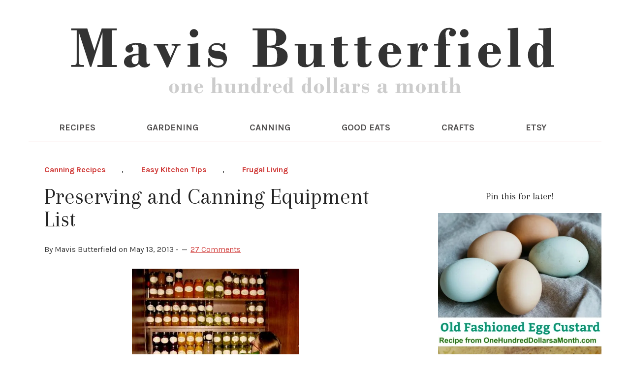

--- FILE ---
content_type: text/html; charset=UTF-8
request_url: https://www.onehundreddollarsamonth.com/preserving-and-canning-equipment-list/
body_size: 22867
content:
<!DOCTYPE html>
<html lang="en-US">
<head >
<meta charset="UTF-8" />
<meta name="viewport" content="width=device-width, initial-scale=1" />
<meta name='robots' content='index, follow, max-image-preview:large, max-snippet:-1, max-video-preview:-1' />
	<style>img:is([sizes="auto" i], [sizes^="auto," i]) { contain-intrinsic-size: 3000px 1500px }</style>
	<!-- Jetpack Site Verification Tags -->
<meta name="google-site-verification" content="Gwsg6DqTKDiVQt1wXBzRr4Wo_CuFEIA79HN7X_sanBo" />

	<!-- This site is optimized with the Yoast SEO plugin v26.8 - https://yoast.com/product/yoast-seo-wordpress/ -->
	<title>Preserving and Canning Equipment List - One Hundred Dollars a Month</title>
	<link rel="canonical" href="https://www.onehundreddollarsamonth.com/preserving-and-canning-equipment-list/" />
	<meta property="og:locale" content="en_US" />
	<meta property="og:type" content="article" />
	<meta property="og:title" content="Preserving and Canning Equipment List - One Hundred Dollars a Month" />
	<meta property="og:description" content="Do you can?  I love the idea of putting my own food away.  I can totally control the ingredients, and a lot of the time, I grew the ingredients in the first place.  There&#8217;s something awesome about feeling self-reliant.  Plus, once you invest in your canning supplies, the savings really start to add up. If&nbsp;Read More &gt;&gt;" />
	<meta property="og:url" content="https://www.onehundreddollarsamonth.com/preserving-and-canning-equipment-list/" />
	<meta property="og:site_name" content="One Hundred Dollars a Month" />
	<meta property="article:published_time" content="2013-05-13T18:52:36+00:00" />
	<meta property="article:modified_time" content="2018-07-24T14:31:13+00:00" />
	<meta property="og:image" content="https://i0.wp.com/www.onehundreddollarsamonth.com/wp-content/uploads/2018/01/mavis-butterfield-canning.jpg?fit=600%2C400&ssl=1" />
	<meta property="og:image:width" content="600" />
	<meta property="og:image:height" content="400" />
	<meta property="og:image:type" content="image/jpeg" />
	<meta name="author" content="Mavis Butterfield" />
	<meta name="twitter:card" content="summary_large_image" />
	<meta name="twitter:label1" content="Written by" />
	<meta name="twitter:data1" content="Mavis Butterfield" />
	<meta name="twitter:label2" content="Est. reading time" />
	<meta name="twitter:data2" content="3 minutes" />
	<script type="application/ld+json" class="yoast-schema-graph">{"@context":"https://schema.org","@graph":[{"@type":"Article","@id":"https://www.onehundreddollarsamonth.com/preserving-and-canning-equipment-list/#article","isPartOf":{"@id":"https://www.onehundreddollarsamonth.com/preserving-and-canning-equipment-list/"},"author":{"name":"Mavis Butterfield","@id":"https://www.onehundreddollarsamonth.com/#/schema/person/5af6f8a3a8da230da4242bf0524f96df"},"headline":"Preserving and Canning Equipment List","datePublished":"2013-05-13T18:52:36+00:00","dateModified":"2018-07-24T14:31:13+00:00","mainEntityOfPage":{"@id":"https://www.onehundreddollarsamonth.com/preserving-and-canning-equipment-list/"},"wordCount":618,"commentCount":27,"publisher":{"@id":"https://www.onehundreddollarsamonth.com/#/schema/person/5af6f8a3a8da230da4242bf0524f96df"},"image":{"@id":"https://www.onehundreddollarsamonth.com/preserving-and-canning-equipment-list/#primaryimage"},"thumbnailUrl":"https://i0.wp.com/www.onehundreddollarsamonth.com/wp-content/uploads/2018/01/mavis-butterfield-canning.jpg?fit=600%2C400&ssl=1","keywords":["Canning","canning 101","easy kitchen tips","frugal living"],"articleSection":["Canning Recipes","Easy Kitchen Tips","Frugal Living"],"inLanguage":"en-US","potentialAction":[{"@type":"CommentAction","name":"Comment","target":["https://www.onehundreddollarsamonth.com/preserving-and-canning-equipment-list/#respond"]}]},{"@type":"WebPage","@id":"https://www.onehundreddollarsamonth.com/preserving-and-canning-equipment-list/","url":"https://www.onehundreddollarsamonth.com/preserving-and-canning-equipment-list/","name":"Preserving and Canning Equipment List - One Hundred Dollars a Month","isPartOf":{"@id":"https://www.onehundreddollarsamonth.com/#website"},"primaryImageOfPage":{"@id":"https://www.onehundreddollarsamonth.com/preserving-and-canning-equipment-list/#primaryimage"},"image":{"@id":"https://www.onehundreddollarsamonth.com/preserving-and-canning-equipment-list/#primaryimage"},"thumbnailUrl":"https://i0.wp.com/www.onehundreddollarsamonth.com/wp-content/uploads/2018/01/mavis-butterfield-canning.jpg?fit=600%2C400&ssl=1","datePublished":"2013-05-13T18:52:36+00:00","dateModified":"2018-07-24T14:31:13+00:00","breadcrumb":{"@id":"https://www.onehundreddollarsamonth.com/preserving-and-canning-equipment-list/#breadcrumb"},"inLanguage":"en-US","potentialAction":[{"@type":"ReadAction","target":["https://www.onehundreddollarsamonth.com/preserving-and-canning-equipment-list/"]}]},{"@type":"ImageObject","inLanguage":"en-US","@id":"https://www.onehundreddollarsamonth.com/preserving-and-canning-equipment-list/#primaryimage","url":"https://i0.wp.com/www.onehundreddollarsamonth.com/wp-content/uploads/2018/01/mavis-butterfield-canning.jpg?fit=600%2C400&ssl=1","contentUrl":"https://i0.wp.com/www.onehundreddollarsamonth.com/wp-content/uploads/2018/01/mavis-butterfield-canning.jpg?fit=600%2C400&ssl=1","width":600,"height":400},{"@type":"BreadcrumbList","@id":"https://www.onehundreddollarsamonth.com/preserving-and-canning-equipment-list/#breadcrumb","itemListElement":[{"@type":"ListItem","position":1,"name":"Home","item":"https://www.onehundreddollarsamonth.com/"},{"@type":"ListItem","position":2,"name":"Preserving and Canning Equipment List"}]},{"@type":"WebSite","@id":"https://www.onehundreddollarsamonth.com/#website","url":"https://www.onehundreddollarsamonth.com/","name":"One Hundred Dollars a Month","description":"Join Mavis Butterfield for vegetable gardening and canning tips, easy recipes, and saving money strategies (Rug hooking, too!). Simple living at its best!","publisher":{"@id":"https://www.onehundreddollarsamonth.com/#/schema/person/5af6f8a3a8da230da4242bf0524f96df"},"potentialAction":[{"@type":"SearchAction","target":{"@type":"EntryPoint","urlTemplate":"https://www.onehundreddollarsamonth.com/?s={search_term_string}"},"query-input":{"@type":"PropertyValueSpecification","valueRequired":true,"valueName":"search_term_string"}}],"inLanguage":"en-US"},{"@type":["Person","Organization"],"@id":"https://www.onehundreddollarsamonth.com/#/schema/person/5af6f8a3a8da230da4242bf0524f96df","name":"Mavis Butterfield","image":{"@type":"ImageObject","inLanguage":"en-US","@id":"https://www.onehundreddollarsamonth.com/#/schema/person/image/","url":"https://i0.wp.com/www.onehundreddollarsamonth.com/wp-content/uploads/2018/10/mavis-butterfield.jpg?fit=488%2C650&ssl=1","contentUrl":"https://i0.wp.com/www.onehundreddollarsamonth.com/wp-content/uploads/2018/10/mavis-butterfield.jpg?fit=488%2C650&ssl=1","width":488,"height":650,"caption":"Mavis Butterfield"},"logo":{"@id":"https://www.onehundreddollarsamonth.com/#/schema/person/image/"}}]}</script>
	<!-- / Yoast SEO plugin. -->


<link rel='dns-prefetch' href='//static.addtoany.com' />
<link rel='dns-prefetch' href='//scripts.mediavine.com' />
<link rel='dns-prefetch' href='//stats.wp.com' />
<link rel='dns-prefetch' href='//fonts.googleapis.com' />
<link rel='dns-prefetch' href='//v0.wordpress.com' />
<link rel='dns-prefetch' href='//widgets.wp.com' />
<link rel='dns-prefetch' href='//s0.wp.com' />
<link rel='dns-prefetch' href='//0.gravatar.com' />
<link rel='dns-prefetch' href='//1.gravatar.com' />
<link rel='dns-prefetch' href='//2.gravatar.com' />
<link rel='preconnect' href='//i0.wp.com' />
<link rel='preconnect' href='//c0.wp.com' />
<link rel="alternate" type="application/rss+xml" title="One Hundred Dollars a Month &raquo; Feed" href="http://feeds.feedblitz.com/onehundreddollarsamonth" />
<link rel="alternate" type="application/rss+xml" title="One Hundred Dollars a Month &raquo; Comments Feed" href="https://www.onehundreddollarsamonth.com/comments/feed/" />
<link rel="alternate" type="application/rss+xml" title="One Hundred Dollars a Month &raquo; Preserving and Canning Equipment List Comments Feed" href="https://www.onehundreddollarsamonth.com/preserving-and-canning-equipment-list/feed/" />
		<style>
			.lazyload,
			.lazyloading {
				max-width: 100%;
			}
		</style>
		<script type="text/javascript">
/* <![CDATA[ */
window._wpemojiSettings = {"baseUrl":"https:\/\/s.w.org\/images\/core\/emoji\/15.0.3\/72x72\/","ext":".png","svgUrl":"https:\/\/s.w.org\/images\/core\/emoji\/15.0.3\/svg\/","svgExt":".svg","source":{"concatemoji":"https:\/\/www.onehundreddollarsamonth.com\/wp-includes\/js\/wp-emoji-release.min.js?ver=6.7.4"}};
/*! This file is auto-generated */
!function(i,n){var o,s,e;function c(e){try{var t={supportTests:e,timestamp:(new Date).valueOf()};sessionStorage.setItem(o,JSON.stringify(t))}catch(e){}}function p(e,t,n){e.clearRect(0,0,e.canvas.width,e.canvas.height),e.fillText(t,0,0);var t=new Uint32Array(e.getImageData(0,0,e.canvas.width,e.canvas.height).data),r=(e.clearRect(0,0,e.canvas.width,e.canvas.height),e.fillText(n,0,0),new Uint32Array(e.getImageData(0,0,e.canvas.width,e.canvas.height).data));return t.every(function(e,t){return e===r[t]})}function u(e,t,n){switch(t){case"flag":return n(e,"\ud83c\udff3\ufe0f\u200d\u26a7\ufe0f","\ud83c\udff3\ufe0f\u200b\u26a7\ufe0f")?!1:!n(e,"\ud83c\uddfa\ud83c\uddf3","\ud83c\uddfa\u200b\ud83c\uddf3")&&!n(e,"\ud83c\udff4\udb40\udc67\udb40\udc62\udb40\udc65\udb40\udc6e\udb40\udc67\udb40\udc7f","\ud83c\udff4\u200b\udb40\udc67\u200b\udb40\udc62\u200b\udb40\udc65\u200b\udb40\udc6e\u200b\udb40\udc67\u200b\udb40\udc7f");case"emoji":return!n(e,"\ud83d\udc26\u200d\u2b1b","\ud83d\udc26\u200b\u2b1b")}return!1}function f(e,t,n){var r="undefined"!=typeof WorkerGlobalScope&&self instanceof WorkerGlobalScope?new OffscreenCanvas(300,150):i.createElement("canvas"),a=r.getContext("2d",{willReadFrequently:!0}),o=(a.textBaseline="top",a.font="600 32px Arial",{});return e.forEach(function(e){o[e]=t(a,e,n)}),o}function t(e){var t=i.createElement("script");t.src=e,t.defer=!0,i.head.appendChild(t)}"undefined"!=typeof Promise&&(o="wpEmojiSettingsSupports",s=["flag","emoji"],n.supports={everything:!0,everythingExceptFlag:!0},e=new Promise(function(e){i.addEventListener("DOMContentLoaded",e,{once:!0})}),new Promise(function(t){var n=function(){try{var e=JSON.parse(sessionStorage.getItem(o));if("object"==typeof e&&"number"==typeof e.timestamp&&(new Date).valueOf()<e.timestamp+604800&&"object"==typeof e.supportTests)return e.supportTests}catch(e){}return null}();if(!n){if("undefined"!=typeof Worker&&"undefined"!=typeof OffscreenCanvas&&"undefined"!=typeof URL&&URL.createObjectURL&&"undefined"!=typeof Blob)try{var e="postMessage("+f.toString()+"("+[JSON.stringify(s),u.toString(),p.toString()].join(",")+"));",r=new Blob([e],{type:"text/javascript"}),a=new Worker(URL.createObjectURL(r),{name:"wpTestEmojiSupports"});return void(a.onmessage=function(e){c(n=e.data),a.terminate(),t(n)})}catch(e){}c(n=f(s,u,p))}t(n)}).then(function(e){for(var t in e)n.supports[t]=e[t],n.supports.everything=n.supports.everything&&n.supports[t],"flag"!==t&&(n.supports.everythingExceptFlag=n.supports.everythingExceptFlag&&n.supports[t]);n.supports.everythingExceptFlag=n.supports.everythingExceptFlag&&!n.supports.flag,n.DOMReady=!1,n.readyCallback=function(){n.DOMReady=!0}}).then(function(){return e}).then(function(){var e;n.supports.everything||(n.readyCallback(),(e=n.source||{}).concatemoji?t(e.concatemoji):e.wpemoji&&e.twemoji&&(t(e.twemoji),t(e.wpemoji)))}))}((window,document),window._wpemojiSettings);
/* ]]> */
</script>
<link rel='stylesheet' id='jetpack_related-posts-css' href='https://c0.wp.com/p/jetpack/15.4/modules/related-posts/related-posts.css' type='text/css' media='all' />
<link rel='stylesheet' id='sbi_styles-css' href='https://www.onehundreddollarsamonth.com/wp-content/plugins/instagram-feed/css/sbi-styles.min.css?ver=6.10.0' type='text/css' media='all' />
<link rel='stylesheet' id='lifestyle-pro-theme-css' href='https://www.onehundreddollarsamonth.com/wp-content/themes/lifestyle-pro/style.css?ver=3.07' type='text/css' media='all' />
<style id='wp-emoji-styles-inline-css' type='text/css'>

	img.wp-smiley, img.emoji {
		display: inline !important;
		border: none !important;
		box-shadow: none !important;
		height: 1em !important;
		width: 1em !important;
		margin: 0 0.07em !important;
		vertical-align: -0.1em !important;
		background: none !important;
		padding: 0 !important;
	}
</style>
<link rel='stylesheet' id='wp-block-library-css' href='https://c0.wp.com/c/6.7.4/wp-includes/css/dist/block-library/style.min.css' type='text/css' media='all' />
<style id='safe-svg-svg-icon-style-inline-css' type='text/css'>
.safe-svg-cover{text-align:center}.safe-svg-cover .safe-svg-inside{display:inline-block;max-width:100%}.safe-svg-cover svg{fill:currentColor;height:100%;max-height:100%;max-width:100%;width:100%}

</style>
<link rel='stylesheet' id='mediaelement-css' href='https://c0.wp.com/c/6.7.4/wp-includes/js/mediaelement/mediaelementplayer-legacy.min.css' type='text/css' media='all' />
<link rel='stylesheet' id='wp-mediaelement-css' href='https://c0.wp.com/c/6.7.4/wp-includes/js/mediaelement/wp-mediaelement.min.css' type='text/css' media='all' />
<style id='jetpack-sharing-buttons-style-inline-css' type='text/css'>
.jetpack-sharing-buttons__services-list{display:flex;flex-direction:row;flex-wrap:wrap;gap:0;list-style-type:none;margin:5px;padding:0}.jetpack-sharing-buttons__services-list.has-small-icon-size{font-size:12px}.jetpack-sharing-buttons__services-list.has-normal-icon-size{font-size:16px}.jetpack-sharing-buttons__services-list.has-large-icon-size{font-size:24px}.jetpack-sharing-buttons__services-list.has-huge-icon-size{font-size:36px}@media print{.jetpack-sharing-buttons__services-list{display:none!important}}.editor-styles-wrapper .wp-block-jetpack-sharing-buttons{gap:0;padding-inline-start:0}ul.jetpack-sharing-buttons__services-list.has-background{padding:1.25em 2.375em}
</style>
<style id='classic-theme-styles-inline-css' type='text/css'>
/*! This file is auto-generated */
.wp-block-button__link{color:#fff;background-color:#32373c;border-radius:9999px;box-shadow:none;text-decoration:none;padding:calc(.667em + 2px) calc(1.333em + 2px);font-size:1.125em}.wp-block-file__button{background:#32373c;color:#fff;text-decoration:none}
</style>
<style id='global-styles-inline-css' type='text/css'>
:root{--wp--preset--aspect-ratio--square: 1;--wp--preset--aspect-ratio--4-3: 4/3;--wp--preset--aspect-ratio--3-4: 3/4;--wp--preset--aspect-ratio--3-2: 3/2;--wp--preset--aspect-ratio--2-3: 2/3;--wp--preset--aspect-ratio--16-9: 16/9;--wp--preset--aspect-ratio--9-16: 9/16;--wp--preset--color--black: #000000;--wp--preset--color--cyan-bluish-gray: #abb8c3;--wp--preset--color--white: #ffffff;--wp--preset--color--pale-pink: #f78da7;--wp--preset--color--vivid-red: #cf2e2e;--wp--preset--color--luminous-vivid-orange: #ff6900;--wp--preset--color--luminous-vivid-amber: #fcb900;--wp--preset--color--light-green-cyan: #7bdcb5;--wp--preset--color--vivid-green-cyan: #00d084;--wp--preset--color--pale-cyan-blue: #8ed1fc;--wp--preset--color--vivid-cyan-blue: #0693e3;--wp--preset--color--vivid-purple: #9b51e0;--wp--preset--gradient--vivid-cyan-blue-to-vivid-purple: linear-gradient(135deg,rgba(6,147,227,1) 0%,rgb(155,81,224) 100%);--wp--preset--gradient--light-green-cyan-to-vivid-green-cyan: linear-gradient(135deg,rgb(122,220,180) 0%,rgb(0,208,130) 100%);--wp--preset--gradient--luminous-vivid-amber-to-luminous-vivid-orange: linear-gradient(135deg,rgba(252,185,0,1) 0%,rgba(255,105,0,1) 100%);--wp--preset--gradient--luminous-vivid-orange-to-vivid-red: linear-gradient(135deg,rgba(255,105,0,1) 0%,rgb(207,46,46) 100%);--wp--preset--gradient--very-light-gray-to-cyan-bluish-gray: linear-gradient(135deg,rgb(238,238,238) 0%,rgb(169,184,195) 100%);--wp--preset--gradient--cool-to-warm-spectrum: linear-gradient(135deg,rgb(74,234,220) 0%,rgb(151,120,209) 20%,rgb(207,42,186) 40%,rgb(238,44,130) 60%,rgb(251,105,98) 80%,rgb(254,248,76) 100%);--wp--preset--gradient--blush-light-purple: linear-gradient(135deg,rgb(255,206,236) 0%,rgb(152,150,240) 100%);--wp--preset--gradient--blush-bordeaux: linear-gradient(135deg,rgb(254,205,165) 0%,rgb(254,45,45) 50%,rgb(107,0,62) 100%);--wp--preset--gradient--luminous-dusk: linear-gradient(135deg,rgb(255,203,112) 0%,rgb(199,81,192) 50%,rgb(65,88,208) 100%);--wp--preset--gradient--pale-ocean: linear-gradient(135deg,rgb(255,245,203) 0%,rgb(182,227,212) 50%,rgb(51,167,181) 100%);--wp--preset--gradient--electric-grass: linear-gradient(135deg,rgb(202,248,128) 0%,rgb(113,206,126) 100%);--wp--preset--gradient--midnight: linear-gradient(135deg,rgb(2,3,129) 0%,rgb(40,116,252) 100%);--wp--preset--font-size--small: 13px;--wp--preset--font-size--medium: 20px;--wp--preset--font-size--large: 36px;--wp--preset--font-size--x-large: 42px;--wp--preset--spacing--20: 0.44rem;--wp--preset--spacing--30: 0.67rem;--wp--preset--spacing--40: 1rem;--wp--preset--spacing--50: 1.5rem;--wp--preset--spacing--60: 2.25rem;--wp--preset--spacing--70: 3.38rem;--wp--preset--spacing--80: 5.06rem;--wp--preset--shadow--natural: 6px 6px 9px rgba(0, 0, 0, 0.2);--wp--preset--shadow--deep: 12px 12px 50px rgba(0, 0, 0, 0.4);--wp--preset--shadow--sharp: 6px 6px 0px rgba(0, 0, 0, 0.2);--wp--preset--shadow--outlined: 6px 6px 0px -3px rgba(255, 255, 255, 1), 6px 6px rgba(0, 0, 0, 1);--wp--preset--shadow--crisp: 6px 6px 0px rgba(0, 0, 0, 1);}:where(.is-layout-flex){gap: 0.5em;}:where(.is-layout-grid){gap: 0.5em;}body .is-layout-flex{display: flex;}.is-layout-flex{flex-wrap: wrap;align-items: center;}.is-layout-flex > :is(*, div){margin: 0;}body .is-layout-grid{display: grid;}.is-layout-grid > :is(*, div){margin: 0;}:where(.wp-block-columns.is-layout-flex){gap: 2em;}:where(.wp-block-columns.is-layout-grid){gap: 2em;}:where(.wp-block-post-template.is-layout-flex){gap: 1.25em;}:where(.wp-block-post-template.is-layout-grid){gap: 1.25em;}.has-black-color{color: var(--wp--preset--color--black) !important;}.has-cyan-bluish-gray-color{color: var(--wp--preset--color--cyan-bluish-gray) !important;}.has-white-color{color: var(--wp--preset--color--white) !important;}.has-pale-pink-color{color: var(--wp--preset--color--pale-pink) !important;}.has-vivid-red-color{color: var(--wp--preset--color--vivid-red) !important;}.has-luminous-vivid-orange-color{color: var(--wp--preset--color--luminous-vivid-orange) !important;}.has-luminous-vivid-amber-color{color: var(--wp--preset--color--luminous-vivid-amber) !important;}.has-light-green-cyan-color{color: var(--wp--preset--color--light-green-cyan) !important;}.has-vivid-green-cyan-color{color: var(--wp--preset--color--vivid-green-cyan) !important;}.has-pale-cyan-blue-color{color: var(--wp--preset--color--pale-cyan-blue) !important;}.has-vivid-cyan-blue-color{color: var(--wp--preset--color--vivid-cyan-blue) !important;}.has-vivid-purple-color{color: var(--wp--preset--color--vivid-purple) !important;}.has-black-background-color{background-color: var(--wp--preset--color--black) !important;}.has-cyan-bluish-gray-background-color{background-color: var(--wp--preset--color--cyan-bluish-gray) !important;}.has-white-background-color{background-color: var(--wp--preset--color--white) !important;}.has-pale-pink-background-color{background-color: var(--wp--preset--color--pale-pink) !important;}.has-vivid-red-background-color{background-color: var(--wp--preset--color--vivid-red) !important;}.has-luminous-vivid-orange-background-color{background-color: var(--wp--preset--color--luminous-vivid-orange) !important;}.has-luminous-vivid-amber-background-color{background-color: var(--wp--preset--color--luminous-vivid-amber) !important;}.has-light-green-cyan-background-color{background-color: var(--wp--preset--color--light-green-cyan) !important;}.has-vivid-green-cyan-background-color{background-color: var(--wp--preset--color--vivid-green-cyan) !important;}.has-pale-cyan-blue-background-color{background-color: var(--wp--preset--color--pale-cyan-blue) !important;}.has-vivid-cyan-blue-background-color{background-color: var(--wp--preset--color--vivid-cyan-blue) !important;}.has-vivid-purple-background-color{background-color: var(--wp--preset--color--vivid-purple) !important;}.has-black-border-color{border-color: var(--wp--preset--color--black) !important;}.has-cyan-bluish-gray-border-color{border-color: var(--wp--preset--color--cyan-bluish-gray) !important;}.has-white-border-color{border-color: var(--wp--preset--color--white) !important;}.has-pale-pink-border-color{border-color: var(--wp--preset--color--pale-pink) !important;}.has-vivid-red-border-color{border-color: var(--wp--preset--color--vivid-red) !important;}.has-luminous-vivid-orange-border-color{border-color: var(--wp--preset--color--luminous-vivid-orange) !important;}.has-luminous-vivid-amber-border-color{border-color: var(--wp--preset--color--luminous-vivid-amber) !important;}.has-light-green-cyan-border-color{border-color: var(--wp--preset--color--light-green-cyan) !important;}.has-vivid-green-cyan-border-color{border-color: var(--wp--preset--color--vivid-green-cyan) !important;}.has-pale-cyan-blue-border-color{border-color: var(--wp--preset--color--pale-cyan-blue) !important;}.has-vivid-cyan-blue-border-color{border-color: var(--wp--preset--color--vivid-cyan-blue) !important;}.has-vivid-purple-border-color{border-color: var(--wp--preset--color--vivid-purple) !important;}.has-vivid-cyan-blue-to-vivid-purple-gradient-background{background: var(--wp--preset--gradient--vivid-cyan-blue-to-vivid-purple) !important;}.has-light-green-cyan-to-vivid-green-cyan-gradient-background{background: var(--wp--preset--gradient--light-green-cyan-to-vivid-green-cyan) !important;}.has-luminous-vivid-amber-to-luminous-vivid-orange-gradient-background{background: var(--wp--preset--gradient--luminous-vivid-amber-to-luminous-vivid-orange) !important;}.has-luminous-vivid-orange-to-vivid-red-gradient-background{background: var(--wp--preset--gradient--luminous-vivid-orange-to-vivid-red) !important;}.has-very-light-gray-to-cyan-bluish-gray-gradient-background{background: var(--wp--preset--gradient--very-light-gray-to-cyan-bluish-gray) !important;}.has-cool-to-warm-spectrum-gradient-background{background: var(--wp--preset--gradient--cool-to-warm-spectrum) !important;}.has-blush-light-purple-gradient-background{background: var(--wp--preset--gradient--blush-light-purple) !important;}.has-blush-bordeaux-gradient-background{background: var(--wp--preset--gradient--blush-bordeaux) !important;}.has-luminous-dusk-gradient-background{background: var(--wp--preset--gradient--luminous-dusk) !important;}.has-pale-ocean-gradient-background{background: var(--wp--preset--gradient--pale-ocean) !important;}.has-electric-grass-gradient-background{background: var(--wp--preset--gradient--electric-grass) !important;}.has-midnight-gradient-background{background: var(--wp--preset--gradient--midnight) !important;}.has-small-font-size{font-size: var(--wp--preset--font-size--small) !important;}.has-medium-font-size{font-size: var(--wp--preset--font-size--medium) !important;}.has-large-font-size{font-size: var(--wp--preset--font-size--large) !important;}.has-x-large-font-size{font-size: var(--wp--preset--font-size--x-large) !important;}
:where(.wp-block-post-template.is-layout-flex){gap: 1.25em;}:where(.wp-block-post-template.is-layout-grid){gap: 1.25em;}
:where(.wp-block-columns.is-layout-flex){gap: 2em;}:where(.wp-block-columns.is-layout-grid){gap: 2em;}
:root :where(.wp-block-pullquote){font-size: 1.5em;line-height: 1.6;}
</style>
<link rel='stylesheet' id='dashicons-css' href='https://c0.wp.com/c/6.7.4/wp-includes/css/dashicons.min.css' type='text/css' media='all' />
<link rel='stylesheet' id='google-fonts-css' href='//fonts.googleapis.com/css?family=Droid+Sans%3A400%2C700%7CRoboto+Slab%3A400%2C300%2C700&#038;ver=3.07' type='text/css' media='all' />
<link rel='stylesheet' id='jetpack_likes-css' href='https://c0.wp.com/p/jetpack/15.4/modules/likes/style.css' type='text/css' media='all' />
<link rel='stylesheet' id='simple-social-icons-font-css' href='https://www.onehundreddollarsamonth.com/wp-content/plugins/simple-social-icons/css/style.css?ver=4.0.0' type='text/css' media='all' />
<link rel='stylesheet' id='addtoany-css' href='https://www.onehundreddollarsamonth.com/wp-content/plugins/add-to-any/addtoany.min.css?ver=1.16' type='text/css' media='all' />
<script type="text/javascript" id="jetpack_related-posts-js-extra">
/* <![CDATA[ */
var related_posts_js_options = {"post_heading":"h4"};
/* ]]> */
</script>
<script type="text/javascript" src="https://c0.wp.com/p/jetpack/15.4/_inc/build/related-posts/related-posts.min.js" id="jetpack_related-posts-js"></script>
<script type="text/javascript" id="addtoany-core-js-before">
/* <![CDATA[ */
window.a2a_config=window.a2a_config||{};a2a_config.callbacks=[];a2a_config.overlays=[];a2a_config.templates={};
/* ]]> */
</script>
<script type="text/javascript" defer src="https://static.addtoany.com/menu/page.js" id="addtoany-core-js"></script>
<script type="text/javascript" src="https://c0.wp.com/c/6.7.4/wp-includes/js/jquery/jquery.min.js" id="jquery-core-js"></script>
<script type="text/javascript" src="https://c0.wp.com/c/6.7.4/wp-includes/js/jquery/jquery-migrate.min.js" id="jquery-migrate-js"></script>
<script type="text/javascript" defer src="https://www.onehundreddollarsamonth.com/wp-content/plugins/add-to-any/addtoany.min.js?ver=1.1" id="addtoany-jquery-js"></script>
<script type="text/javascript" async="async" fetchpriority="high" data-noptimize="1" data-cfasync="false" src="https://scripts.mediavine.com/tags/one-hundred-dollars-a-month.js?ver=6.7.4" id="mv-script-wrapper-js"></script>
<script type="text/javascript" src="https://www.onehundreddollarsamonth.com/wp-content/plugins/related-posts-thumbnails/assets/js/front.min.js?ver=4.3.1" id="rpt_front_style-js"></script>
<script type="text/javascript" src="https://www.onehundreddollarsamonth.com/wp-content/plugins/related-posts-thumbnails/assets/js/lazy-load.js?ver=4.3.1" id="rpt-lazy-load-js"></script>
<script type="text/javascript" src="https://www.onehundreddollarsamonth.com/wp-content/themes/lifestyle-pro/js/responsive-menu.js?ver=1.0.0" id="lifestyle-responsive-menu-js"></script>
<link rel="https://api.w.org/" href="https://www.onehundreddollarsamonth.com/wp-json/" /><link rel="alternate" title="JSON" type="application/json" href="https://www.onehundreddollarsamonth.com/wp-json/wp/v2/posts/45091" /><link rel="EditURI" type="application/rsd+xml" title="RSD" href="https://www.onehundreddollarsamonth.com/xmlrpc.php?rsd" />
<meta name="generator" content="WordPress 6.7.4" />
<link rel='shortlink' href='https://www.onehundreddollarsamonth.com/?p=45091' />
<link rel="alternate" title="oEmbed (JSON)" type="application/json+oembed" href="https://www.onehundreddollarsamonth.com/wp-json/oembed/1.0/embed?url=https%3A%2F%2Fwww.onehundreddollarsamonth.com%2Fpreserving-and-canning-equipment-list%2F" />
<link rel="alternate" title="oEmbed (XML)" type="text/xml+oembed" href="https://www.onehundreddollarsamonth.com/wp-json/oembed/1.0/embed?url=https%3A%2F%2Fwww.onehundreddollarsamonth.com%2Fpreserving-and-canning-equipment-list%2F&#038;format=xml" />
        <style>
            #related_posts_thumbnails li {
                border-right: 1px solid #DDDDDD;
                background-color: #FFFFFF            }

            #related_posts_thumbnails li:hover {
                background-color: #EEEEEF;
            }

            .relpost_content {
                font-size: 15px;
                color: #333333;
            }

            .relpost-block-single {
                background-color: #FFFFFF;
                border-right: 1px solid #DDDDDD;
                border-left: 1px solid #DDDDDD;
                margin-right: -1px;
            }

            .relpost-block-single:hover {
                background-color: #EEEEEF;
            }
        </style>

        	<style>img#wpstats{display:none}</style>
				<script>
			document.documentElement.className = document.documentElement.className.replace('no-js', 'js');
		</script>
				<style>
			.no-js img.lazyload {
				display: none;
			}

			figure.wp-block-image img.lazyloading {
				min-width: 150px;
			}

			.lazyload,
			.lazyloading {
				--smush-placeholder-width: 100px;
				--smush-placeholder-aspect-ratio: 1/1;
				width: var(--smush-image-width, var(--smush-placeholder-width)) !important;
				aspect-ratio: var(--smush-image-aspect-ratio, var(--smush-placeholder-aspect-ratio)) !important;
			}

						.lazyload, .lazyloading {
				opacity: 0;
			}

			.lazyloaded {
				opacity: 1;
				transition: opacity 400ms;
				transition-delay: 0ms;
			}

					</style>
		<link rel="icon" href="https://www.onehundreddollarsamonth.com/wp-content/themes/lifestyle-pro/images/favicon.ico" />
<link rel="pingback" href="https://www.onehundreddollarsamonth.com/xmlrpc.php" />
<link rel="preconnect" href="https://fonts.gstatic.com">
<link href="https://fonts.googleapis.com/css2?family=Arapey:ital@0;1&family=Karla:ital,wght@0,400;0,700;1,400&display=swap" rel="stylesheet">

<script async defer data-pin-hover="true" data-pin-tall="true" data-pin-round="true" data-pin-save="false" src="//assets.pinterest.com/js/pinit.js"></script><style type="text/css">.site-title a { background: url(https://www.onehundreddollarsamonth.com/wp-content/uploads/2020/12/Home-Header-OHAM-01-01.svg) no-repeat !important; }</style>
<!-- Google Tag Manager -->
<script>(function(w,d,s,l,i){w[l]=w[l]||[];w[l].push({'gtm.start':
new Date().getTime(),event:'gtm.js'});var f=d.getElementsByTagName(s)[0],
j=d.createElement(s),dl=l!='dataLayer'?'&l='+l:'';j.async=true;j.src=
'https://www.googletagmanager.com/gtm.js?id='+i+dl;f.parentNode.insertBefore(j,f);
})(window,document,'script','dataLayer','GTM-NZ69Q85');</script>
<!-- End Google Tag Manager --></head>
<body class="post-template-default single single-post postid-45091 single-format-standard custom-header header-image header-full-width content-sidebar genesis-breadcrumbs-hidden genesis-footer-widgets-hidden"><!-- Google Tag Manager (noscript) -->
<noscript><iframe data-src="https://www.googletagmanager.com/ns.html?id=GTM-NZ69Q85"
height="0" width="0" style="display:none;visibility:hidden" src="[data-uri]" class="lazyload" data-load-mode="1"></iframe></noscript>
<!-- End Google Tag Manager (noscript) --><div class="site-container"><header class="site-header"><div class="wrap"><div class="title-area"><p class="site-title"><a href="https://www.onehundreddollarsamonth.com/">One Hundred Dollars a Month</a></p><p class="site-description">Join Mavis Butterfield for vegetable gardening and canning tips, easy recipes, and saving money strategies (Rug hooking, too!). Simple living at its best!</p></div></div></header><nav class="nav-primary" aria-label="Main"><div class="wrap"><ul id="menu-primary" class="menu genesis-nav-menu menu-primary"><li id="menu-item-157192" class="menu-item menu-item-type-custom menu-item-object-custom menu-item-157192"><a href="http://www.onehundreddollarsamonth.com/recipe-list-archive/"><span >RECIPES</span></a></li>
<li id="menu-item-221969" class="menu-item menu-item-type-taxonomy menu-item-object-category menu-item-221969"><a href="https://www.onehundreddollarsamonth.com/category/gardening/"><span >GARDENING</span></a></li>
<li id="menu-item-226067" class="menu-item menu-item-type-custom menu-item-object-custom menu-item-226067"><a href="https://www.onehundreddollarsamonth.com/category/recipe/canning-101/"><span >CANNING</span></a></li>
<li id="menu-item-225935" class="menu-item menu-item-type-custom menu-item-object-custom menu-item-225935"><a href="https://www.onehundreddollarsamonth.com/category/save-the-bakeries/"><span >GOOD EATS</span></a></li>
<li id="menu-item-156849" class="menu-item menu-item-type-taxonomy menu-item-object-category menu-item-156849"><a href="https://www.onehundreddollarsamonth.com/category/arts-crafts/"><span >CRAFTS</span></a></li>
<li id="menu-item-225938" class="menu-item menu-item-type-custom menu-item-object-custom menu-item-225938"><a href="https://www.etsy.com/shop/mavisbutterfield"><span >ETSY</span></a></li>
</ul></div></nav><div class="site-inner"><div class="content-sidebar-wrap"><main class="content"><div id="before-entry-category"><span class="entry-categories"><a href="https://www.onehundreddollarsamonth.com/category/recipes/canning-101/" rel="category tag">Canning Recipes</a>, <a href="https://www.onehundreddollarsamonth.com/category/frugal-living-2/easy-kitchen-tips-frugal-living-2/" rel="category tag">Easy Kitchen Tips</a>, <a href="https://www.onehundreddollarsamonth.com/category/frugal-living-2/" rel="category tag">Frugal Living</a></span></div>
 <article class="post-45091 post type-post status-publish format-standard has-post-thumbnail category-canning-101 category-easy-kitchen-tips-frugal-living-2 category-frugal-living-2 tag-canning tag-canning-101-2 tag-easy-kitchen-tips tag-frugal-living mv-content-wrapper entry" aria-label="Preserving and Canning Equipment List"><header class="entry-header"><h1 class="entry-title">Preserving and Canning Equipment List</h1>
<p class="entry-meta">By <span class="entry-author"><span class="entry-author-name">Mavis Butterfield</span></span> on <time class="entry-time">May 13, 2013</time> - <span class="entry-comments-link"><a href="https://www.onehundreddollarsamonth.com/preserving-and-canning-equipment-list/#comments">27 Comments</a></span></p></header><div class="entry-content"><p><a href="https://i0.wp.com/onehundreddollarsamonth.com/wp-content/uploads/2013/05/Canning-supplies-How-Do-I-get-Started-Canning2.jpg?ssl=1"><img data-recalc-dims="1" decoding="async" data-pin-url="https://www.onehundreddollarsamonth.com/preserving-and-canning-equipment-list/?tp_image_id=45852" data-pin-title="Preserving and Canning Equipment List" class="aligncenter size-full wp-image-45852 lazyload" data-src="https://i0.wp.com/onehundreddollarsamonth.com/wp-content/uploads/2013/05/Canning-supplies-How-Do-I-get-Started-Canning2.jpg?resize=340%2C500&#038;ssl=1" alt="Canning supplies How Do I get Started Canning" width="340" height="500" data-srcset="https://i0.wp.com/www.onehundreddollarsamonth.com/wp-content/uploads/2013/05/Canning-supplies-How-Do-I-get-Started-Canning2.jpg?w=340&amp;ssl=1 340w, https://i0.wp.com/www.onehundreddollarsamonth.com/wp-content/uploads/2013/05/Canning-supplies-How-Do-I-get-Started-Canning2.jpg?resize=204%2C300&amp;ssl=1 204w" data-sizes="(max-width: 340px) 100vw, 340px" src="[data-uri]" style="--smush-placeholder-width: 340px; --smush-placeholder-aspect-ratio: 340/500;" /></a></p>
<p>Do you can?  I love the idea of putting my own food away.  I can totally control the ingredients, and a lot of the time, I grew the ingredients in the first place.  There&#8217;s something awesome about feeling self-reliant.  Plus, once you invest in your canning supplies, the savings really start to add up.</p>
<p>If you plan to start canning this year, here&#8217;s a guide of canning essentials to get you started.  {I totally recommend starting now, so that you can spread the purchases out throughout the summer, making it a little easier on your budget.}</p>
<p><a href="https://www.amazon.com/s/?_encoding=UTF8&amp;camp=1789&amp;creative=390957&amp;field-keywords=mason%20jars&amp;linkCode=ur2&amp;rh=i%3Agarden%2Ck%3Amason%20jars&amp;sepatfbtf=true&amp;sprefix=mason%2Cgarden&amp;tag=100dollarsamo-20&amp;tc=1368023486297&amp;url=search-alias%3Dgarden" target="_blank" rel="noopener"><img data-recalc-dims="1" decoding="async" data-pin-url="https://www.onehundreddollarsamonth.com/preserving-and-canning-equipment-list/?tp_image_id=45845" data-pin-title="Preserving and Canning Equipment List" class="aligncenter size-full wp-image-45845 lazyload" data-src="https://i0.wp.com/onehundreddollarsamonth.com/wp-content/uploads/2013/05/ball-quart-canning-jars.jpg?resize=550%2C367&#038;ssl=1" alt="ball quart canning jars" width="550" height="367" data-srcset="https://i0.wp.com/www.onehundreddollarsamonth.com/wp-content/uploads/2013/05/ball-quart-canning-jars.jpg?w=550&amp;ssl=1 550w, https://i0.wp.com/www.onehundreddollarsamonth.com/wp-content/uploads/2013/05/ball-quart-canning-jars.jpg?resize=300%2C200&amp;ssl=1 300w" data-sizes="(max-width: 550px) 100vw, 550px" src="[data-uri]" style="--smush-placeholder-width: 550px; --smush-placeholder-aspect-ratio: 550/367;" /></a></p>
<p>First, <strong><a href="https://www.amazon.com/s/?_encoding=UTF8&amp;camp=1789&amp;creative=390957&amp;field-keywords=mason%20jars&amp;linkCode=ur2&amp;rh=i%3Agarden%2Ck%3Amason%20jars&amp;sepatfbtf=true&amp;sprefix=mason%2Cgarden&amp;tag=100dollarsamo-20&amp;tc=1368023486297&amp;url=search-alias%3Dgarden" target="_blank" rel="noopener">canning jars</a></strong>.  Kerr or Ball are the most common.  I don&#8217;t have a preference, in fact, I think they are basically the same, so I tend to lean toward whichever are cheapest.  I do like the wide-mouth variety waaaay better, though, just because it is so much easier to get the food out.  They are a little more expensive, but remember, you&#8217;ll use them year after year, so the cost will be negligible in the long run.    I have a friend who tried to use recycled mayo jars, etc. once, but said that they didn&#8217;t seal very consistently, so I would avoid them personally.</p>
<p><a href="https://www.amazon.com/s/?_encoding=UTF8&amp;camp=1789&amp;creative=390957&amp;field-keywords=canning%20lids%20and%20rings&amp;linkCode=ur2&amp;sprefix=canning%20lids%2Cgarden%2C245&amp;tag=100dollarsamo-20&amp;url=search-alias%3Dgarden" target="_blank" rel="noopener"><img data-recalc-dims="1" decoding="async" data-pin-url="https://www.onehundreddollarsamonth.com/preserving-and-canning-equipment-list/?tp_image_id=45846" data-pin-title="Preserving and Canning Equipment List" class="aligncenter size-full wp-image-45846 lazyload" data-src="https://i0.wp.com/onehundreddollarsamonth.com/wp-content/uploads/2013/05/canning-rings.jpg?resize=550%2C368&#038;ssl=1" alt="canning rings" width="550" height="368" data-srcset="https://i0.wp.com/www.onehundreddollarsamonth.com/wp-content/uploads/2013/05/canning-rings.jpg?w=550&amp;ssl=1 550w, https://i0.wp.com/www.onehundreddollarsamonth.com/wp-content/uploads/2013/05/canning-rings.jpg?resize=300%2C201&amp;ssl=1 300w" data-sizes="(max-width: 550px) 100vw, 550px" src="[data-uri]" style="--smush-placeholder-width: 550px; --smush-placeholder-aspect-ratio: 550/368;" /></a></p>
<p>You&#8217;ll need <strong><a href="https://www.amazon.com/s/?_encoding=UTF8&amp;camp=1789&amp;creative=390957&amp;field-keywords=canning%20lids%20and%20rings&amp;linkCode=ur2&amp;sprefix=canning%20lids%2Cgarden%2C245&amp;tag=100dollarsamo-20&amp;url=search-alias%3Dgarden" target="_blank" rel="noopener">lids and rings</a></strong> to go on your jars.  If you are new to canning, you cannot reuse the lids from year to year, but you can reuse the rings.  {The lids seal properly one time, so for food safety, you have to get new each time you can.  There are some reusable lids, which you definitely pay for, but I have never used them, so I really don&#8217;t know if they work well.  If any of you have used them, though, let me know what you thought in the comments.}</p>
<p><a href="https://www.amazon.com/gp/product/B0001UZL8A/ref=as_li_ss_tl?ie=UTF8&amp;camp=1789&amp;creative=390957&amp;creativeASIN=B0001UZL8A&amp;linkCode=as2&amp;tag=100dollarsamo-20" target="_blank" rel="noopener"><img data-recalc-dims="1" decoding="async" data-pin-url="https://www.onehundreddollarsamonth.com/preserving-and-canning-equipment-list/?tp_image_id=45759" data-pin-title="Preserving and Canning Equipment List" data-pin-nopin="nopin" class="aligncenter size-full wp-image-45759 lazyload" data-src="https://i0.wp.com/onehundreddollarsamonth.com/wp-content/uploads/2013/05/basic-canning-set.jpg?resize=550%2C297&#038;ssl=1" alt="basic canning set" width="550" height="297" data-srcset="https://i0.wp.com/www.onehundreddollarsamonth.com/wp-content/uploads/2013/05/basic-canning-set.jpg?w=550&amp;ssl=1 550w, https://i0.wp.com/www.onehundreddollarsamonth.com/wp-content/uploads/2013/05/basic-canning-set.jpg?resize=300%2C162&amp;ssl=1 300w" data-sizes="(max-width: 550px) 100vw, 550px" src="[data-uri]" style="--smush-placeholder-width: 550px; --smush-placeholder-aspect-ratio: 550/297;" /></a></p>
<p>Next, you&#8217;re going to need a <a href="https://www.amazon.com/gp/product/B0001UZL8A/ref=as_li_ss_tl?ie=UTF8&amp;camp=1789&amp;creative=390957&amp;creativeASIN=B0001UZL8A&amp;linkCode=as2&amp;tag=100dollarsamo-20" target="_blank" rel="noopener"><strong>canner </strong></a>{which is basically a big black pot, specially designed to fit your canning jars}.  Try to find one that comes with a rack to place the jars into the pot.  It&#8217;s just easier and more cost effective than buying them separate.  This is what you will use to process most of your canned foods.  Again, if you have never canned before, this process is called a water bath {letting jars sit in a rolling boil}.  Usually, your recipe will tell you how long to process your food in a water bath.</p>
<p><a href="https://i0.wp.com/onehundreddollarsamonth.com/wp-content/uploads/2013/05/home-canning-kit.jpg?ssl=1"><img data-recalc-dims="1" decoding="async" data-pin-url="https://www.onehundreddollarsamonth.com/preserving-and-canning-equipment-list/?tp_image_id=45847" data-pin-title="Preserving and Canning Equipment List" class="aligncenter size-full wp-image-45847 lazyload" data-src="https://i0.wp.com/onehundreddollarsamonth.com/wp-content/uploads/2013/05/home-canning-kit.jpg?resize=550%2C317&#038;ssl=1" alt="home canning kit" width="550" height="317" data-srcset="https://i0.wp.com/www.onehundreddollarsamonth.com/wp-content/uploads/2013/05/home-canning-kit.jpg?w=550&amp;ssl=1 550w, https://i0.wp.com/www.onehundreddollarsamonth.com/wp-content/uploads/2013/05/home-canning-kit.jpg?resize=300%2C173&amp;ssl=1 300w" data-sizes="(max-width: 550px) 100vw, 550px" src="[data-uri]" style="--smush-placeholder-width: 550px; --smush-placeholder-aspect-ratio: 550/317;" /></a></p>
<p>I consider the next bit optional, but seriously recommended.  Usually you can buy them all in a<a href="https://www.amazon.com/gp/product/B0001UZL8A/ref=as_li_ss_tl?ie=UTF8&amp;camp=1789&amp;creative=390957&amp;creativeASIN=B0001UZL8A&amp;linkCode=as2&amp;tag=100dollarsamo-20" target="_blank" rel="noopener"><strong> home canning kit </strong></a>for pretty cheap.  Make sure the kit has at least these:  a magnet, a jar-sized funnel, a bubble remover and jar lifting tongs.   They will make your life sooooo much easier.  The magnet is so you can easily grab and place your lids on the jars.  The funnel makes putting the food into the jars a lot cleaner {plus, I use mine for other things throughout the year}.  The bubble remover, well, removes bubbles from your liquid before you seal the jar.  And, the jar lifting tongs allow you to lift jars individually out of your water bath&#8211;because remember, they are hot, and sometimes a little heavy, so being able to lift them singly helps.</p>
<p><a href="https://www.amazon.com/s/?_encoding=UTF8&amp;camp=1789&amp;creative=390957&amp;field-keywords=pressure%20canner&amp;linkCode=ur2&amp;rh=i%3Aaps%2Ck%3Apressure%20canner&amp;sepatfbtf=true&amp;sprefix=pressure%20can%2Caps&amp;tag=100dollarsamo-20&amp;tc=1368039455208&amp;url=search-alias%3Daps" target="_blank" rel="noopener"><img data-recalc-dims="1" decoding="async" data-pin-url="https://www.onehundreddollarsamonth.com/preserving-and-canning-equipment-list/?tp_image_id=45850" data-pin-title="Preserving and Canning Equipment List" class="aligncenter size-full wp-image-45850 lazyload" data-src="https://i0.wp.com/onehundreddollarsamonth.com/wp-content/uploads/2013/05/all-american-pressure-canner-gauge-1.jpg?resize=550%2C366&#038;ssl=1" alt="all-american-pressure-canner-gauge (1)" width="550" height="366" data-srcset="https://i0.wp.com/www.onehundreddollarsamonth.com/wp-content/uploads/2013/05/all-american-pressure-canner-gauge-1.jpg?w=550&amp;ssl=1 550w, https://i0.wp.com/www.onehundreddollarsamonth.com/wp-content/uploads/2013/05/all-american-pressure-canner-gauge-1.jpg?resize=300%2C200&amp;ssl=1 300w" data-sizes="(max-width: 550px) 100vw, 550px" src="[data-uri]" style="--smush-placeholder-width: 550px; --smush-placeholder-aspect-ratio: 550/366;" /></a></p>
<p>If you plan on canning meats or beans, you&#8217;ll need a <a href="https://www.amazon.com/s/?_encoding=UTF8&amp;camp=1789&amp;creative=390957&amp;field-keywords=pressure%20canner&amp;linkCode=ur2&amp;rh=i%3Aaps%2Ck%3Apressure%20canner&amp;sepatfbtf=true&amp;sprefix=pressure%20can%2Caps&amp;tag=100dollarsamo-20&amp;tc=1368039455208&amp;url=search-alias%3Daps" target="_blank" rel="noopener"><strong>pressure canner</strong></a>.  It basically helps to get low-acid foods to a safe temperature {240 degrees} for preservation.</p>
<p><a href="https://www.amazon.com/gp/product/0778801314/ref=as_li_ss_tl?ie=UTF8&amp;camp=1789&amp;creative=390957&amp;creativeASIN=0778801314&amp;linkCode=as2&amp;tag=100dollarsamo-20" target="_blank" rel="noopener"><img data-recalc-dims="1" decoding="async" data-pin-url="https://www.onehundreddollarsamonth.com/preserving-and-canning-equipment-list/?tp_image_id=45851" data-pin-title="Preserving and Canning Equipment List" data-pin-nopin="nopin" class="aligncenter size-full wp-image-45851 lazyload" data-src="https://i0.wp.com/onehundreddollarsamonth.com/wp-content/uploads/2013/05/ball-canning-book.jpg?resize=221%2C320&#038;ssl=1" alt="ball canning book" width="221" height="320" data-srcset="https://i0.wp.com/www.onehundreddollarsamonth.com/wp-content/uploads/2013/05/ball-canning-book.jpg?w=221&amp;ssl=1 221w, https://i0.wp.com/www.onehundreddollarsamonth.com/wp-content/uploads/2013/05/ball-canning-book.jpg?resize=207%2C300&amp;ssl=1 207w" data-sizes="(max-width: 221px) 100vw, 221px" src="[data-uri]" style="--smush-placeholder-width: 221px; --smush-placeholder-aspect-ratio: 221/320;" /></a></p>
<p>Finally, consider buying a canning cookbook.  My favorite is the <a href="https://www.amazon.com/gp/product/0778801314/ref=as_li_ss_tl?ie=UTF8&amp;camp=1789&amp;creative=390957&amp;creativeASIN=0778801314&amp;linkCode=as2&amp;tag=100dollarsamo-20" target="_blank" rel="noopener"><strong>Ball Complete Book of Home Preserving</strong></a>.  Not only does it have all of the basics plus a lot more, pretty much everyone I know who cans, owns it.</p>
<p>Do you can?  Can you think of any other basic essentials?</p>
<p>~Mavis</p>
<p><a href="https://onehundreddollarsamonth.com/category/canning-101/" target="_blank" rel="noopener"><img data-recalc-dims="1" decoding="async" data-pin-url="https://www.onehundreddollarsamonth.com/preserving-and-canning-equipment-list/?tp_image_id=45854" data-pin-title="Preserving and Canning Equipment List" class="aligncenter size-full wp-image-45854 lazyload" data-src="https://i0.wp.com/onehundreddollarsamonth.com/wp-content/uploads/2013/05/canning-recipes.jpg?resize=550%2C413&#038;ssl=1" alt="canning-recipes" width="550" height="413" data-srcset="https://i0.wp.com/www.onehundreddollarsamonth.com/wp-content/uploads/2013/05/canning-recipes.jpg?w=550&amp;ssl=1 550w, https://i0.wp.com/www.onehundreddollarsamonth.com/wp-content/uploads/2013/05/canning-recipes.jpg?resize=300%2C225&amp;ssl=1 300w" data-sizes="(max-width: 550px) 100vw, 550px" src="[data-uri]" style="--smush-placeholder-width: 550px; --smush-placeholder-aspect-ratio: 550/413;" /></a></p>

<div id='jp-relatedposts' class='jp-relatedposts' >
	
</div><div class="addtoany_share_save_container addtoany_content addtoany_content_bottom"><div class="addtoany_header">SHARE:</div><div class="a2a_kit a2a_kit_size_32 addtoany_list" data-a2a-url="https://www.onehundreddollarsamonth.com/preserving-and-canning-equipment-list/" data-a2a-title="Preserving and Canning Equipment List"><a class="a2a_button_facebook" href="https://www.addtoany.com/add_to/facebook?linkurl=https%3A%2F%2Fwww.onehundreddollarsamonth.com%2Fpreserving-and-canning-equipment-list%2F&amp;linkname=Preserving%20and%20Canning%20Equipment%20List" title="Facebook" rel="nofollow noopener" target="_blank"></a><a class="a2a_button_twitter" href="https://www.addtoany.com/add_to/twitter?linkurl=https%3A%2F%2Fwww.onehundreddollarsamonth.com%2Fpreserving-and-canning-equipment-list%2F&amp;linkname=Preserving%20and%20Canning%20Equipment%20List" title="Twitter" rel="nofollow noopener" target="_blank"></a><a class="a2a_button_pinterest" href="https://www.addtoany.com/add_to/pinterest?linkurl=https%3A%2F%2Fwww.onehundreddollarsamonth.com%2Fpreserving-and-canning-equipment-list%2F&amp;linkname=Preserving%20and%20Canning%20Equipment%20List" title="Pinterest" rel="nofollow noopener" target="_blank"></a><a class="a2a_button_print" href="https://www.addtoany.com/add_to/print?linkurl=https%3A%2F%2Fwww.onehundreddollarsamonth.com%2Fpreserving-and-canning-equipment-list%2F&amp;linkname=Preserving%20and%20Canning%20Equipment%20List" title="Print" rel="nofollow noopener" target="_blank"></a><a class="a2a_dd addtoany_no_icon addtoany_share_save addtoany_share" href="https://www.addtoany.com/share">OTHER</a></div></div><!--<rdf:RDF xmlns:rdf="http://www.w3.org/1999/02/22-rdf-syntax-ns#"
			xmlns:dc="http://purl.org/dc/elements/1.1/"
			xmlns:trackback="http://madskills.com/public/xml/rss/module/trackback/">
		<rdf:Description rdf:about="https://www.onehundreddollarsamonth.com/preserving-and-canning-equipment-list/"
    dc:identifier="https://www.onehundreddollarsamonth.com/preserving-and-canning-equipment-list/"
    dc:title="Preserving and Canning Equipment List"
    trackback:ping="https://www.onehundreddollarsamonth.com/preserving-and-canning-equipment-list/trackback/" />
</rdf:RDF>-->
</div><div id="disclosure" ><p><small><i>This post may contain affiliate links. These affiliate links help support this site. For more information, please see my <a href="http://www.onehundreddollarsamonth.com/dffgdfg/">disclosure policy</a>. Thank you for supporting One Hundred Dollars a Month.</i></small></p></div>
 <footer class="entry-footer"><p class="entry-meta"><span class="entry-comments-link"><a href="https://www.onehundreddollarsamonth.com/preserving-and-canning-equipment-list/#comments">27 Comments</a></span></p><div id="more-from-cat" align="center">Read More Posts About <a href="https://www.onehundreddollarsamonth.com/category/recipes/canning-101/">Canning Recipes</a></div>
<!-- relpost-thumb-wrapper --><div class="relpost-thumb-wrapper"><!-- filter-class --><div class="relpost-thumb-container"><style>.relpost-block-single-image, .relpost-post-image { margin-bottom: 10px; }</style><div style="clear: both"></div><div style="clear: both"></div><!-- relpost-block-container --><div class="relpost-block-container relpost-block-column-layout" style="--relposth-columns: 3;--relposth-columns_t: 3; --relposth-columns_m: 3"><a href="https://www.onehundreddollarsamonth.com/canning-101-how-to-make-raspberry-jam/"class="relpost-block-single" ><div class="relpost-custom-block-single"><div class="relpost-block-single-image rpt-lazyload" aria-hidden="true" role="img" data-bg="https://i0.wp.com/www.onehundreddollarsamonth.com/wp-content/uploads/2012/07/how-to-make-raspberry-jam.jpg?resize=150%2C150&#038;ssl=1" style="background: transparent no-repeat scroll 0% 0%; width: 150px; height: 150px; aspect-ratio: 4/3;"></div><div class="relpost-block-single-text"  style="height: 75px;font-family: Arial;  font-size: 15px;  color: #333333;"><h2 class="relpost_card_title">Canning 101 - How to Make Raspberry Jam</h2><div class="relpost_card_exerpt">


I know there are all sor...</div></div></div></a><a href="https://www.onehundreddollarsamonth.com/tips-for-harvesting-lettuce-so-it-will-keep-growing/"class="relpost-block-single" ><div class="relpost-custom-block-single"><div class="relpost-block-single-image rpt-lazyload" aria-hidden="true" role="img" data-bg="https://i0.wp.com/www.onehundreddollarsamonth.com/wp-content/uploads/2015/04/How-to-Harvest-Lettuce-So-It-Will-Keep-Growing.png?resize=150%2C150&#038;ssl=1" style="background: transparent no-repeat scroll 0% 0%; width: 150px; height: 150px; aspect-ratio: 4/3;"></div><div class="relpost-block-single-text"  style="height: 75px;font-family: Arial;  font-size: 15px;  color: #333333;"><h2 class="relpost_card_title">Tips for Harvesting Lettuce So it Will Keep Growing</h2><div class="relpost_card_exerpt">




My best tips for har...</div></div></div></a><a href="https://www.onehundreddollarsamonth.com/cherry-almond-jam-recipe-its-amazing/"class="relpost-block-single" ><div class="relpost-custom-block-single"><div class="relpost-block-single-image rpt-lazyload" aria-hidden="true" role="img" data-bg="https://i0.wp.com/www.onehundreddollarsamonth.com/wp-content/uploads/2018/06/cherry-almond-jam-recipe-3.jpg?resize=150%2C150&#038;ssl=1" style="background: transparent no-repeat scroll 0% 0%; width: 150px; height: 150px; aspect-ratio: 4/3;"></div><div class="relpost-block-single-text"  style="height: 75px;font-family: Arial;  font-size: 15px;  color: #333333;"><h2 class="relpost_card_title">Cherry Almond Jam Recipe {It&#039;s AMAZING!!!}</h2><div class="relpost_card_exerpt">



Out of all the jams I'...</div></div></div></a></div><!-- close relpost-block-container --><div style="clear: both"></div></div><!-- close filter class --></div><!-- close relpost-thumb-wrapper --> </footer></article><div class="entry-comments" id="comments"><h3>Comments</h3><ol class="comment-list">
	<li class="comment even thread-even depth-1" id="comment-230577">
	<article id="article-comment-230577">

		
		<header class="comment-header">
			<p class="comment-author">
				<span class="comment-author-name"><a href="http://simple-yes-easy-no.blogspot.com/" class="comment-author-link" rel="external nofollow">Jill Frank</a></span> <span class="says">says</span>			</p>

			<p class="comment-meta"><time class="comment-time"><a class="comment-time-link" href="https://www.onehundreddollarsamonth.com/preserving-and-canning-equipment-list/#comment-230577">May 13, 2013 at 12:22 pm</a></time></p>		</header>

		<div class="comment-content">
			
			<p>I have made some jam in previous years,  but this year I plan to do more. I need to buy all the essentials and am looking forward to it. One question &#8211; why do some of the jars in the last picture not have rings on them?</p>
		</div>

		<div class="comment-reply"><a rel="nofollow" class="comment-reply-link" href="#comment-230577" data-commentid="230577" data-postid="45091" data-belowelement="article-comment-230577" data-respondelement="respond" data-replyto="Reply to Jill Frank" aria-label="Reply to Jill Frank">Reply</a></div>
		
	</article>
	<ul class="children">

	<li class="comment odd alt depth-2" id="comment-230603">
	<article id="article-comment-230603">

		
		<header class="comment-header">
			<p class="comment-author">
				<span class="comment-author-name">Jenn Bane</span> <span class="says">says</span>			</p>

			<p class="comment-meta"><time class="comment-time"><a class="comment-time-link" href="https://www.onehundreddollarsamonth.com/preserving-and-canning-equipment-list/#comment-230603">May 13, 2013 at 12:41 pm</a></time></p>		</header>

		<div class="comment-content">
			
			<p>I&#8217;ve learned this the hard way!  Once you water bath the jars and they seal, you should remove the rings.  This is to prevent rust from starting&#8230; I&#8217;ve got rust on about 1/2 of my rings now this year 🙁</p>
		</div>

		<div class="comment-reply"><a rel="nofollow" class="comment-reply-link" href="#comment-230603" data-commentid="230603" data-postid="45091" data-belowelement="article-comment-230603" data-respondelement="respond" data-replyto="Reply to Jenn Bane" aria-label="Reply to Jenn Bane">Reply</a></div>
		
	</article>
	</li><!-- #comment-## -->

	<li class="comment even depth-2" id="comment-230605">
	<article id="article-comment-230605">

		
		<header class="comment-header">
			<p class="comment-author">
				<span class="comment-author-name">Jessica</span> <span class="says">says</span>			</p>

			<p class="comment-meta"><time class="comment-time"><a class="comment-time-link" href="https://www.onehundreddollarsamonth.com/preserving-and-canning-equipment-list/#comment-230605">May 13, 2013 at 12:43 pm</a></time></p>		</header>

		<div class="comment-content">
			
			<p>Hi Jill!</p>
<p>Once the jars are sealed, you do not want to store the jars with the rings on.  The rings can rust on and get stuck&#8230;.</p>
		</div>

		<div class="comment-reply"><a rel="nofollow" class="comment-reply-link" href="#comment-230605" data-commentid="230605" data-postid="45091" data-belowelement="article-comment-230605" data-respondelement="respond" data-replyto="Reply to Jessica" aria-label="Reply to Jessica">Reply</a></div>
		
	</article>
	</li><!-- #comment-## -->

	<li class="comment odd alt depth-2" id="comment-230607">
	<article id="article-comment-230607">

		
		<header class="comment-header">
			<p class="comment-author">
				<span class="comment-author-name">Betsy</span> <span class="says">says</span>			</p>

			<p class="comment-meta"><time class="comment-time"><a class="comment-time-link" href="https://www.onehundreddollarsamonth.com/preserving-and-canning-equipment-list/#comment-230607">May 13, 2013 at 12:43 pm</a></time></p>		</header>

		<div class="comment-content">
			
			<p>Once the jars have sealed and cooled, you dont need to leave the rings on them if you aren&#8217;t moving them around a lot.  I actually like to take the rings off because sometimes a little moisture gets in the jar threads and rusts making the jars really hard to open.</p>
		</div>

		<div class="comment-reply"><a rel="nofollow" class="comment-reply-link" href="#comment-230607" data-commentid="230607" data-postid="45091" data-belowelement="article-comment-230607" data-respondelement="respond" data-replyto="Reply to Betsy" aria-label="Reply to Betsy">Reply</a></div>
		
	</article>
	</li><!-- #comment-## -->

	<li class="comment even depth-2" id="comment-230710">
	<article id="article-comment-230710">

		
		<header class="comment-header">
			<p class="comment-author">
				<span class="comment-author-name">Mary</span> <span class="says">says</span>			</p>

			<p class="comment-meta"><time class="comment-time"><a class="comment-time-link" href="https://www.onehundreddollarsamonth.com/preserving-and-canning-equipment-list/#comment-230710">May 13, 2013 at 2:20 pm</a></time></p>		</header>

		<div class="comment-content">
			
			<p>Actually it&#8217;s not recommended to keep the rings on the jars once they have sealed because if for some reason the food does go bad in the jar the seal will go and you will know not to use it. You can check the usda website for all the specifics. 🙂</p>
		</div>

		<div class="comment-reply"><a rel="nofollow" class="comment-reply-link" href="#comment-230710" data-commentid="230710" data-postid="45091" data-belowelement="article-comment-230710" data-respondelement="respond" data-replyto="Reply to Mary" aria-label="Reply to Mary">Reply</a></div>
		
	</article>
	<ul class="children">

	<li class="comment byuser comment-author-mavis101 bypostauthor odd alt depth-3" id="comment-230719">
	<article id="article-comment-230719">

		
		<header class="comment-header">
			<p class="comment-author">
				<span class="comment-author-name">Mavis</span> <span class="says">says</span>			</p>

			<p class="comment-meta"><time class="comment-time"><a class="comment-time-link" href="https://www.onehundreddollarsamonth.com/preserving-and-canning-equipment-list/#comment-230719">May 13, 2013 at 2:31 pm</a></time></p>		</header>

		<div class="comment-content">
			
			<p>I took the photo before I moved all my jars down to the pantry for winter storage. 🙂 I agree, one your jars have set, go ahead and remove the rings. 🙂</p>
		</div>

		<div class="comment-reply"><a rel="nofollow" class="comment-reply-link" href="#comment-230719" data-commentid="230719" data-postid="45091" data-belowelement="article-comment-230719" data-respondelement="respond" data-replyto="Reply to Mavis" aria-label="Reply to Mavis">Reply</a></div>
		
	</article>
	</li><!-- #comment-## -->
</ul><!-- .children -->
</li><!-- #comment-## -->

	<li class="comment byuser comment-author-mavis101 bypostauthor even depth-2" id="comment-230722">
	<article id="article-comment-230722">

		
		<header class="comment-header">
			<p class="comment-author">
				<span class="comment-author-name">Mavis</span> <span class="says">says</span>			</p>

			<p class="comment-meta"><time class="comment-time"><a class="comment-time-link" href="https://www.onehundreddollarsamonth.com/preserving-and-canning-equipment-list/#comment-230722">May 13, 2013 at 2:32 pm</a></time></p>		</header>

		<div class="comment-content">
			
			<p>I took the photo before I moved all my jars down to the pantry for winter storage. 🙂 You&#8217;ll wan to remove the rings before storing them. 🙂</p>
		</div>

		<div class="comment-reply"><a rel="nofollow" class="comment-reply-link" href="#comment-230722" data-commentid="230722" data-postid="45091" data-belowelement="article-comment-230722" data-respondelement="respond" data-replyto="Reply to Mavis" aria-label="Reply to Mavis">Reply</a></div>
		
	</article>
	</li><!-- #comment-## -->
</ul><!-- .children -->
</li><!-- #comment-## -->

	<li class="comment odd alt thread-odd thread-alt depth-1" id="comment-230608">
	<article id="article-comment-230608">

		
		<header class="comment-header">
			<p class="comment-author">
				<span class="comment-author-name">Jules</span> <span class="says">says</span>			</p>

			<p class="comment-meta"><time class="comment-time"><a class="comment-time-link" href="https://www.onehundreddollarsamonth.com/preserving-and-canning-equipment-list/#comment-230608">May 13, 2013 at 12:45 pm</a></time></p>		</header>

		<div class="comment-content">
			
			<p>Look for jars at second hand stores. Just the other day I saw an older lady giving boxes of Ball jars to our local Union Gospel Mission store!</p>
		</div>

		<div class="comment-reply"><a rel="nofollow" class="comment-reply-link" href="#comment-230608" data-commentid="230608" data-postid="45091" data-belowelement="article-comment-230608" data-respondelement="respond" data-replyto="Reply to Jules" aria-label="Reply to Jules">Reply</a></div>
		
	</article>
	<ul class="children">

	<li class="comment even depth-2" id="comment-230706">
	<article id="article-comment-230706">

		
		<header class="comment-header">
			<p class="comment-author">
				<span class="comment-author-name">Erin Wilson</span> <span class="says">says</span>			</p>

			<p class="comment-meta"><time class="comment-time"><a class="comment-time-link" href="https://www.onehundreddollarsamonth.com/preserving-and-canning-equipment-list/#comment-230706">May 13, 2013 at 2:18 pm</a></time></p>		</header>

		<div class="comment-content">
			
			<p>I second this!  You need to check to make sure the rims aren&#8217;t chipped, but thrift stores, garage sales, and Freecycle.org are great spots to find super cheap jars and canners.  Not the kind of thing you find every day, but if you&#8217;re a thrift store shopper anyway, it&#8217;s good to keep your eyes out.</p>
		</div>

		<div class="comment-reply"><a rel="nofollow" class="comment-reply-link" href="#comment-230706" data-commentid="230706" data-postid="45091" data-belowelement="article-comment-230706" data-respondelement="respond" data-replyto="Reply to Erin Wilson" aria-label="Reply to Erin Wilson">Reply</a></div>
		
	</article>
	</li><!-- #comment-## -->
</ul><!-- .children -->
</li><!-- #comment-## -->

	<li class="comment odd alt thread-even depth-1" id="comment-230610">
	<article id="article-comment-230610">

		
		<header class="comment-header">
			<p class="comment-author">
				<span class="comment-author-name"><a href="http://thekitchencoven.blogspot.com/" class="comment-author-link" rel="external nofollow">Jessica</a></span> <span class="says">says</span>			</p>

			<p class="comment-meta"><time class="comment-time"><a class="comment-time-link" href="https://www.onehundreddollarsamonth.com/preserving-and-canning-equipment-list/#comment-230610">May 13, 2013 at 12:45 pm</a></time></p>		</header>

		<div class="comment-content">
			
			<p>I love putting up my own food.  I love that I can regulate what I put in my food.</p>
<p>2012 was the first year I ate strictly by season but I didn&#8217;t pressure can any vegetables, so by February, I was having a hard time sticking to that goal.  For 2013, I&#8217;m going to pressure can more vegetables (carrots, peas, corn) so that I have a bigger array of vegetables to choose from come winter!</p>
		</div>

		<div class="comment-reply"><a rel="nofollow" class="comment-reply-link" href="#comment-230610" data-commentid="230610" data-postid="45091" data-belowelement="article-comment-230610" data-respondelement="respond" data-replyto="Reply to Jessica" aria-label="Reply to Jessica">Reply</a></div>
		
	</article>
	</li><!-- #comment-## -->

	<li class="comment even thread-odd thread-alt depth-1" id="comment-230629">
	<article id="article-comment-230629">

		
		<header class="comment-header">
			<p class="comment-author">
				<span class="comment-author-name">Jennifer</span> <span class="says">says</span>			</p>

			<p class="comment-meta"><time class="comment-time"><a class="comment-time-link" href="https://www.onehundreddollarsamonth.com/preserving-and-canning-equipment-list/#comment-230629">May 13, 2013 at 12:58 pm</a></time></p>		</header>

		<div class="comment-content">
			
			<p>I am a canning maniac! In the last few years I&#8217;ve been slowly replacing my standard mason jars with the weck canning jars, and I couldn&#8217;t be more pleased. No Rust. No BPA. Plus, they are just beautiful!</p>
		</div>

		<div class="comment-reply"><a rel="nofollow" class="comment-reply-link" href="#comment-230629" data-commentid="230629" data-postid="45091" data-belowelement="article-comment-230629" data-respondelement="respond" data-replyto="Reply to Jennifer" aria-label="Reply to Jennifer">Reply</a></div>
		
	</article>
	</li><!-- #comment-## -->

	<li class="comment odd alt thread-even depth-1" id="comment-230632">
	<article id="article-comment-230632">

		
		<header class="comment-header">
			<p class="comment-author">
				<span class="comment-author-name">An Oregon mom</span> <span class="says">says</span>			</p>

			<p class="comment-meta"><time class="comment-time"><a class="comment-time-link" href="https://www.onehundreddollarsamonth.com/preserving-and-canning-equipment-list/#comment-230632">May 13, 2013 at 12:59 pm</a></time></p>		</header>

		<div class="comment-content">
			
			<p>Garage sales are a great place to find jars. I scored 6 big boxes of jars (jars were stacked two high in each box) for $20.<br />
  The Tattler reusable lids are a little spendy up front but are totally awesome. I have used and reused them for the past 3 canning seasons, on everything except canning tuna.  And for those can ALOT , you can buy the lids in bulk amounts and save a bit.</p>
		</div>

		<div class="comment-reply"><a rel="nofollow" class="comment-reply-link" href="#comment-230632" data-commentid="230632" data-postid="45091" data-belowelement="article-comment-230632" data-respondelement="respond" data-replyto="Reply to An Oregon mom" aria-label="Reply to An Oregon mom">Reply</a></div>
		
	</article>
	<ul class="children">

	<li class="comment even depth-2" id="comment-230662">
	<article id="article-comment-230662">

		
		<header class="comment-header">
			<p class="comment-author">
				<span class="comment-author-name">Madam Chow</span> <span class="says">says</span>			</p>

			<p class="comment-meta"><time class="comment-time"><a class="comment-time-link" href="https://www.onehundreddollarsamonth.com/preserving-and-canning-equipment-list/#comment-230662">May 13, 2013 at 1:32 pm</a></time></p>		</header>

		<div class="comment-content">
			
			<p>Agreed, Tattler lids are great.  Tip: get on their email list, and every once in a while they have 20% off sales and will notify you about them!</p>
		</div>

		<div class="comment-reply"><a rel="nofollow" class="comment-reply-link" href="#comment-230662" data-commentid="230662" data-postid="45091" data-belowelement="article-comment-230662" data-respondelement="respond" data-replyto="Reply to Madam Chow" aria-label="Reply to Madam Chow">Reply</a></div>
		
	</article>
	</li><!-- #comment-## -->
</ul><!-- .children -->
</li><!-- #comment-## -->

	<li class="comment odd alt thread-odd thread-alt depth-1" id="comment-230640">
	<article id="article-comment-230640">

		
		<header class="comment-header">
			<p class="comment-author">
				<span class="comment-author-name">Sophia</span> <span class="says">says</span>			</p>

			<p class="comment-meta"><time class="comment-time"><a class="comment-time-link" href="https://www.onehundreddollarsamonth.com/preserving-and-canning-equipment-list/#comment-230640">May 13, 2013 at 1:10 pm</a></time></p>		</header>

		<div class="comment-content">
			
			<p>I love, love, love your photos&#8230;what lovely colors&#8230;cans all in a row! I&#8217;ve made peach jam in the past, but this year I&#8217;m planning on doing LOTS of tomato canning! I&#8217;ve planted 49 plants, 6 different varieties (most of which I started from seed)&#8230;so I can hardly WAIT for canning! *skipping*<br />
I would also highly recommend getting the canning kit (the jar grippers in particular). I tried canning without the kit the first time and it was tricky&#8230;and slow. The kit is SO worth it!<br />
Happy canning Mavis!</p>
		</div>

		<div class="comment-reply"><a rel="nofollow" class="comment-reply-link" href="#comment-230640" data-commentid="230640" data-postid="45091" data-belowelement="article-comment-230640" data-respondelement="respond" data-replyto="Reply to Sophia" aria-label="Reply to Sophia">Reply</a></div>
		
	</article>
	</li><!-- #comment-## -->

	<li class="comment even thread-even depth-1" id="comment-230675">
	<article id="article-comment-230675">

		
		<header class="comment-header">
			<p class="comment-author">
				<span class="comment-author-name">Cecily</span> <span class="says">says</span>			</p>

			<p class="comment-meta"><time class="comment-time"><a class="comment-time-link" href="https://www.onehundreddollarsamonth.com/preserving-and-canning-equipment-list/#comment-230675">May 13, 2013 at 1:44 pm</a></time></p>		</header>

		<div class="comment-content">
			
			<p>I would recommend a steam canner as an alternative to a water canner. They use 1/10 the water, heat up in 1/4 the time, jars don&#8217;t rattle together so there is less breakage and no need for a jar lifter. They cost a little more than the water version ($5 more at my local hardware store) but that is off set by the savings in time and resources.</p>
		</div>

		<div class="comment-reply"><a rel="nofollow" class="comment-reply-link" href="#comment-230675" data-commentid="230675" data-postid="45091" data-belowelement="article-comment-230675" data-respondelement="respond" data-replyto="Reply to Cecily" aria-label="Reply to Cecily">Reply</a></div>
		
	</article>
	</li><!-- #comment-## -->

	<li class="comment odd alt thread-odd thread-alt depth-1" id="comment-230684">
	<article id="article-comment-230684">

		
		<header class="comment-header">
			<p class="comment-author">
				<span class="comment-author-name"><a href="http://www.pursuitofvegetables.com" class="comment-author-link" rel="external nofollow">Kristin</a></span> <span class="says">says</span>			</p>

			<p class="comment-meta"><time class="comment-time"><a class="comment-time-link" href="https://www.onehundreddollarsamonth.com/preserving-and-canning-equipment-list/#comment-230684">May 13, 2013 at 1:57 pm</a></time></p>		</header>

		<div class="comment-content">
			
			<p>I&#8217;ve only been canning for two years, but I&#8217;m kind of obsessed. I agree that second-hand stores and garage sales are great places to look for canning jars. I&#8217;d also add two great books to your list: Put &#8216;Em Up by Sherri Brooks Vinton and Food in Jars by Marisa McClellan (she has a blog called Food in Jars, too, but the book is truly gorgeous and worth owning!).</p>
		</div>

		<div class="comment-reply"><a rel="nofollow" class="comment-reply-link" href="#comment-230684" data-commentid="230684" data-postid="45091" data-belowelement="article-comment-230684" data-respondelement="respond" data-replyto="Reply to Kristin" aria-label="Reply to Kristin">Reply</a></div>
		
	</article>
	<ul class="children">

	<li class="comment even depth-2" id="comment-230837">
	<article id="article-comment-230837">

		
		<header class="comment-header">
			<p class="comment-author">
				<span class="comment-author-name"><a href="http://thekitchencoven.blogspot.com/" class="comment-author-link" rel="external nofollow">Jessica</a></span> <span class="says">says</span>			</p>

			<p class="comment-meta"><time class="comment-time"><a class="comment-time-link" href="https://www.onehundreddollarsamonth.com/preserving-and-canning-equipment-list/#comment-230837">May 13, 2013 at 4:43 pm</a></time></p>		</header>

		<div class="comment-content">
			
			<p>Yes, I agree!  I also have Canning For A New Generation by Liana Krisoff, Well-Preserved by Eugenia Bone, The Complete Book of Small Batch Preserving by Ellie Topp, and Ball Blue Book Guide to Preserving, as well as the Complete Book to Home Preserving by Ball.  I have to say, Canning For a New Generation is by far my favorite, followed by Well-Preserved.</p>
		</div>

		<div class="comment-reply"><a rel="nofollow" class="comment-reply-link" href="#comment-230837" data-commentid="230837" data-postid="45091" data-belowelement="article-comment-230837" data-respondelement="respond" data-replyto="Reply to Jessica" aria-label="Reply to Jessica">Reply</a></div>
		
	</article>
	<ul class="children">

	<li class="comment odd alt depth-3" id="comment-230843">
	<article id="article-comment-230843">

		
		<header class="comment-header">
			<p class="comment-author">
				<span class="comment-author-name">Madam Chow</span> <span class="says">says</span>			</p>

			<p class="comment-meta"><time class="comment-time"><a class="comment-time-link" href="https://www.onehundreddollarsamonth.com/preserving-and-canning-equipment-list/#comment-230843">May 13, 2013 at 4:48 pm</a></time></p>		</header>

		<div class="comment-content">
			
			<p>Linda Ziedrich has a couple of really good books, as well:  The Joy of Pickling, and The Joy of Jams, Jellies, and other Sweet Preserves.</p>
		</div>

		<div class="comment-reply"><a rel="nofollow" class="comment-reply-link" href="#comment-230843" data-commentid="230843" data-postid="45091" data-belowelement="article-comment-230843" data-respondelement="respond" data-replyto="Reply to Madam Chow" aria-label="Reply to Madam Chow">Reply</a></div>
		
	</article>
	</li><!-- #comment-## -->
</ul><!-- .children -->
</li><!-- #comment-## -->
</ul><!-- .children -->
</li><!-- #comment-## -->

	<li class="comment even thread-even depth-1" id="comment-230707">
	<article id="article-comment-230707">

		
		<header class="comment-header">
			<p class="comment-author">
				<span class="comment-author-name">Kathy</span> <span class="says">says</span>			</p>

			<p class="comment-meta"><time class="comment-time"><a class="comment-time-link" href="https://www.onehundreddollarsamonth.com/preserving-and-canning-equipment-list/#comment-230707">May 13, 2013 at 2:18 pm</a></time></p>		</header>

		<div class="comment-content">
			
			<p>My sister (in NE Ohio) has already started canning this year&#8230;mint jelly.  Mom said it&#8217;s mm mm good!  Can&#8217;t wait until fall when it really kicks into gear.</p>
		</div>

		<div class="comment-reply"><a rel="nofollow" class="comment-reply-link" href="#comment-230707" data-commentid="230707" data-postid="45091" data-belowelement="article-comment-230707" data-respondelement="respond" data-replyto="Reply to Kathy" aria-label="Reply to Kathy">Reply</a></div>
		
	</article>
	</li><!-- #comment-## -->

	<li class="comment odd alt thread-odd thread-alt depth-1" id="comment-230716">
	<article id="article-comment-230716">

		
		<header class="comment-header">
			<p class="comment-author">
				<span class="comment-author-name">Diane</span> <span class="says">says</span>			</p>

			<p class="comment-meta"><time class="comment-time"><a class="comment-time-link" href="https://www.onehundreddollarsamonth.com/preserving-and-canning-equipment-list/#comment-230716">May 13, 2013 at 2:30 pm</a></time></p>		</header>

		<div class="comment-content">
			
			<p>As to canning supplies: I keep a bunch of flour sack dish towels or other easy-to-wash cotton towels to put on the counter to set the canning jars on. The towels catch spills and also keep the jars insulated from the counter surface (some countertops, like tile, tend to be cold and the hot jars could potentially crack when they meet that cold surface).</p>
<p>I can a lot of jam during the summer fruit season, and last summer I put up enough pickles to sink a battleship. We&#8217;ve still got a big stock of them &#8211; I think this year I&#8217;ll only be canning pickles to give away!</p>
		</div>

		<div class="comment-reply"><a rel="nofollow" class="comment-reply-link" href="#comment-230716" data-commentid="230716" data-postid="45091" data-belowelement="article-comment-230716" data-respondelement="respond" data-replyto="Reply to Diane" aria-label="Reply to Diane">Reply</a></div>
		
	</article>
	</li><!-- #comment-## -->

	<li class="comment even thread-even depth-1" id="comment-230879">
	<article id="article-comment-230879">

		
		<header class="comment-header">
			<p class="comment-author">
				<span class="comment-author-name">yas</span> <span class="says">says</span>			</p>

			<p class="comment-meta"><time class="comment-time"><a class="comment-time-link" href="https://www.onehundreddollarsamonth.com/preserving-and-canning-equipment-list/#comment-230879">May 13, 2013 at 5:14 pm</a></time></p>		</header>

		<div class="comment-content">
			
			<p>I re-use the flat lids for the jars I store my dried herbs in &#8211; things like mint, lemon balm, basil, sage &#8211; I grow a ton, and after drying them I just pop them into the jars and keep them in a cool dark cupboard in my basement and then I can make tea or have some cooking herbs all year long.   Or storing anything that is dry, really.  Sometimes you&#8217;ll get a chip on the lip of a jar, which renders it unfit for canning, but you can still use it for other storage.  (or sometimes the jars you find at yard sales have chips, grab them too!  If the chips are too big for a reasonable seal for dried herbs or rice or whatnot, you can put things like buttons or other craft supplies in them)  So you don&#8217;t have to throw the lids away!  Just mark them so you know not to use them for your next canning session.</p>
<p>If you want to make jelly that is clear, a jelly bag is essential (unless you are more clever than I with tying up your simmered fruit into a cloth kitchen towel).  I typically make jam and then I don&#8217;t need to fuss about with jelly bags at all!  </p>
<p>A comfy chair to sit on if you&#8217;re running a pressure canner is super nice &#8211; you can&#8217;t just set it and walk away, you keep an eye on it and make sure to adjust your heat source up or down to keep your pressure constant.  I like to sit and read a book, but you could do other kitchen prep stuff too.</p>
<p>A user manual and spare parts for pressure canners &#8211; you don&#8217;t want to need to replace the gasket thingie mid-project and run to the hardware store only to find out they&#8217;re temporarily out of stock.  </p>
<p>Something to label your food with &#8211;  I&#8217;ve used masking tape, bought labels, printed labels on plain paper and glued them on with a glue stick (you can go to the Avery site and design labels to print on their label products, or just print them out on plain paper if you realize you ran out of the labels you&#8217;d been using&#8230;), written on the jar lid with a Sharpie marker.. whatever you do, you don&#8217;t want to guess which dark red jam is which&#8230; or wonder how old that jar of pickles is that you found in the back of the pantry.</p>
		</div>

		<div class="comment-reply"><a rel="nofollow" class="comment-reply-link" href="#comment-230879" data-commentid="230879" data-postid="45091" data-belowelement="article-comment-230879" data-respondelement="respond" data-replyto="Reply to yas" aria-label="Reply to yas">Reply</a></div>
		
	</article>
	</li><!-- #comment-## -->

	<li class="comment odd alt thread-odd thread-alt depth-1" id="comment-231035">
	<article id="article-comment-231035">

		
		<header class="comment-header">
			<p class="comment-author">
				<span class="comment-author-name">Sakura</span> <span class="says">says</span>			</p>

			<p class="comment-meta"><time class="comment-time"><a class="comment-time-link" href="https://www.onehundreddollarsamonth.com/preserving-and-canning-equipment-list/#comment-231035">May 13, 2013 at 8:51 pm</a></time></p>		</header>

		<div class="comment-content">
			
			<p>I love canning.  I&#8217;ve learned to pressure and water bath can.  One item that I use for small batch canning is a 4th burner pot.  This is allows me to make jars of jam or something small without having to heat up a giant pot of water.  (Great for those times you have strawberries that are just to ripe to eat.)  I love to find jars at the thrift store, my favorite are the older small jars with fruit shapes embedded all around! For dill pickles I like to use small mouth jars, it keeps the cukes in there place, and for pickled peas I like small 1/2 pint jars to drain and use in salads!</p>
		</div>

		<div class="comment-reply"><a rel="nofollow" class="comment-reply-link" href="#comment-231035" data-commentid="231035" data-postid="45091" data-belowelement="article-comment-231035" data-respondelement="respond" data-replyto="Reply to Sakura" aria-label="Reply to Sakura">Reply</a></div>
		
	</article>
	</li><!-- #comment-## -->

	<li class="comment even thread-even depth-1" id="comment-231762">
	<article id="article-comment-231762">

		
		<header class="comment-header">
			<p class="comment-author">
				<span class="comment-author-name">Sheryl</span> <span class="says">says</span>			</p>

			<p class="comment-meta"><time class="comment-time"><a class="comment-time-link" href="https://www.onehundreddollarsamonth.com/preserving-and-canning-equipment-list/#comment-231762">May 14, 2013 at 7:02 am</a></time></p>		</header>

		<div class="comment-content">
			
			<p>I would recommend canning salt (not iodized salt!) and personally, I don&#8217;t like to use treated city water, preferring well water or something like it.</p>
		</div>

		<div class="comment-reply"><a rel="nofollow" class="comment-reply-link" href="#comment-231762" data-commentid="231762" data-postid="45091" data-belowelement="article-comment-231762" data-respondelement="respond" data-replyto="Reply to Sheryl" aria-label="Reply to Sheryl">Reply</a></div>
		
	</article>
	</li><!-- #comment-## -->

	<li class="comment odd alt thread-odd thread-alt depth-1" id="comment-232682">
	<article id="article-comment-232682">

		
		<header class="comment-header">
			<p class="comment-author">
				<span class="comment-author-name">Chris</span> <span class="says">says</span>			</p>

			<p class="comment-meta"><time class="comment-time"><a class="comment-time-link" href="https://www.onehundreddollarsamonth.com/preserving-and-canning-equipment-list/#comment-232682">May 14, 2013 at 7:44 pm</a></time></p>		</header>

		<div class="comment-content">
			
			<p>I grew up on a farm where we had a big garden and several local orchards. We canned and froze most fresh fruits and veggies. After I moved out of my parents&#8217; house, I missed that fresh picked flavor all year long. Grocery store produce just isn&#8217;t the same. This year for the first time, I am seriously considering doing some canning and freezing. I live alone so I don&#8217;t need tons. I am trying to remove toxins from my life and food is a big one. I figure this way I can control the quality and ingredients.</p>
		</div>

		<div class="comment-reply"><a rel="nofollow" class="comment-reply-link" href="#comment-232682" data-commentid="232682" data-postid="45091" data-belowelement="article-comment-232682" data-respondelement="respond" data-replyto="Reply to Chris" aria-label="Reply to Chris">Reply</a></div>
		
	</article>
	</li><!-- #comment-## -->

	<li class="comment even thread-even depth-1" id="comment-242297">
	<article id="article-comment-242297">

		
		<header class="comment-header">
			<p class="comment-author">
				<span class="comment-author-name">Dawn K. Thomson</span> <span class="says">says</span>			</p>

			<p class="comment-meta"><time class="comment-time"><a class="comment-time-link" href="https://www.onehundreddollarsamonth.com/preserving-and-canning-equipment-list/#comment-242297">May 20, 2013 at 9:04 am</a></time></p>		</header>

		<div class="comment-content">
			
			<p>If you are going to use a pressure canner, don&#8217;t forget to have it checked yearly.</p>
		</div>

		<div class="comment-reply"><a rel="nofollow" class="comment-reply-link" href="#comment-242297" data-commentid="242297" data-postid="45091" data-belowelement="article-comment-242297" data-respondelement="respond" data-replyto="Reply to Dawn K. Thomson" aria-label="Reply to Dawn K. Thomson">Reply</a></div>
		
	</article>
	</li><!-- #comment-## -->

	<li class="comment odd alt thread-odd thread-alt depth-1" id="comment-345512">
	<article id="article-comment-345512">

		
		<header class="comment-header">
			<p class="comment-author">
				<span class="comment-author-name">Deborah</span> <span class="says">says</span>			</p>

			<p class="comment-meta"><time class="comment-time"><a class="comment-time-link" href="https://www.onehundreddollarsamonth.com/preserving-and-canning-equipment-list/#comment-345512">August 21, 2013 at 7:10 pm</a></time></p>		</header>

		<div class="comment-content">
			
			<p>Hi! Thanks for the great tips and beautiful photos. May I ask, once you open the jars for use, how do you store/refrigerate  any leftovers, particularly jams? Do they need to be transferred to another container with it&#8217;s own lid? Thanks.</p>
		</div>

		<div class="comment-reply"><a rel="nofollow" class="comment-reply-link" href="#comment-345512" data-commentid="345512" data-postid="45091" data-belowelement="article-comment-345512" data-respondelement="respond" data-replyto="Reply to Deborah" aria-label="Reply to Deborah">Reply</a></div>
		
	</article>
	</li><!-- #comment-## -->

	<li class="comment even thread-even depth-1" id="comment-1829747">
	<article id="article-comment-1829747">

		
		<header class="comment-header">
			<p class="comment-author">
				<span class="comment-author-name">susan from wi</span> <span class="says">says</span>			</p>

			<p class="comment-meta"><time class="comment-time"><a class="comment-time-link" href="https://www.onehundreddollarsamonth.com/preserving-and-canning-equipment-list/#comment-1829747">June 5, 2014 at 1:29 pm</a></time></p>		</header>

		<div class="comment-content">
			
			<p>I agree wholeheartedly with the book recommendations above!  Love them all!  Complete Guide is good to get started, and for all the basic recipes.  The others helped me to expand on what tastes are complimentary (vanilla beans, ginger, and/or herbs are often added to jars).<br />
I don&#8217;t use a canning rack, since I have a hood over my stove, and there is not enough clearance to get the rack out.  I just take them out with the jar lifter.  I also started out by using only big stockpots for boiling water canning.  Remember, it just needs to be tall enough to have 2&#8243; or water above the jars (and boiling room) when processing.<br />
So, my essential list is a little shorter, and when I teach people to can, it is a little less overwhelming to them that they can use what they already have in their kitchen.  I cannot be without a jar lifter, tongs (the ones I use normally), a canning funnel, and to get air out, I often use plastic knives instead of having a special utensil &#8211; always have one or two laying around. 🙂</p>
		</div>

		<div class="comment-reply"><a rel="nofollow" class="comment-reply-link" href="#comment-1829747" data-commentid="1829747" data-postid="45091" data-belowelement="article-comment-1829747" data-respondelement="respond" data-replyto="Reply to susan from wi" aria-label="Reply to susan from wi">Reply</a></div>
		
	</article>
	</li><!-- #comment-## -->
</ol></div>	<div id="respond" class="comment-respond">
		<h3 id="reply-title" class="comment-reply-title">Leave a Reply <small><a rel="nofollow" id="cancel-comment-reply-link" href="/preserving-and-canning-equipment-list/#respond" style="display:none;">Cancel reply</a></small></h3><form action="https://www.onehundreddollarsamonth.com/wp-comments-post.php" method="post" id="commentform" class="comment-form" novalidate><p class="comment-notes"><span id="email-notes">Your email address will not be published.</span> <span class="required-field-message">Required fields are marked <span class="required">*</span></span></p><p class="comment-form-comment"><label for="comment">Comment <span class="required">*</span></label> <textarea id="comment" name="comment" cols="45" rows="8" maxlength="65525" required></textarea></p><p class="comment-form-author"><label for="author">Name <span class="required">*</span></label> <input id="author" name="author" type="text" value="" size="30" maxlength="245" autocomplete="name" required /></p>
<p class="comment-form-email"><label for="email">Email <span class="required">*</span></label> <input id="email" name="email" type="email" value="" size="30" maxlength="100" aria-describedby="email-notes" autocomplete="email" required /></p>
<p class="comment-form-url"><label for="url">Website</label> <input id="url" name="url" type="url" value="" size="30" maxlength="200" autocomplete="url" /></p>
<p class="form-submit"><input name="submit" type="submit" id="submit" class="submit" value="Post Comment" /> <input type='hidden' name='comment_post_ID' value='45091' id='comment_post_ID' />
<input type='hidden' name='comment_parent' id='comment_parent' value='0' />
</p><p style="display: none;"><input type="hidden" id="akismet_comment_nonce" name="akismet_comment_nonce" value="d0baed9577" /></p><p style="display: none !important;" class="akismet-fields-container" data-prefix="ak_"><label>&#916;<textarea name="ak_hp_textarea" cols="45" rows="8" maxlength="100"></textarea></label><input type="hidden" id="ak_js_1" name="ak_js" value="207"/><script>document.getElementById( "ak_js_1" ).setAttribute( "value", ( new Date() ).getTime() );</script></p></form>	</div><!-- #respond -->
	<p class="akismet_comment_form_privacy_notice">This site uses Akismet to reduce spam. <a href="https://akismet.com/privacy/" target="_blank" rel="nofollow noopener">Learn how your comment data is processed.</a></p></main><aside class="sidebar sidebar-primary widget-area" role="complementary" aria-label="Primary Sidebar"><section id="media_image-85" class="widget widget_media_image"><div class="widget-wrap"><h4 class="widget-title widgettitle">Pin this for later!</h4>
<a href="https://www.onehundreddollarsamonth.com/old-fashioned-egg-custard-recipe/"><img width="550" height="823" data-src="https://i0.wp.com/www.onehundreddollarsamonth.com/wp-content/uploads/2013/02/Old-Fashioned-Egg-Custard-Recipe-1.jpg?fit=550%2C823&amp;ssl=1" class="image wp-image-188482  attachment-full size-full lazyload" alt="Old Fashioned Egg Custard Recipe" style="--smush-placeholder-width: 550px; --smush-placeholder-aspect-ratio: 550/823;max-width: 100%; height: auto;" title="Pin this for later!" decoding="async" data-srcset="https://i0.wp.com/www.onehundreddollarsamonth.com/wp-content/uploads/2013/02/Old-Fashioned-Egg-Custard-Recipe-1.jpg?w=550&amp;ssl=1 550w, https://i0.wp.com/www.onehundreddollarsamonth.com/wp-content/uploads/2013/02/Old-Fashioned-Egg-Custard-Recipe-1.jpg?resize=200%2C300&amp;ssl=1 200w" data-sizes="(max-width: 550px) 100vw, 550px" data-pin-url="https://www.onehundreddollarsamonth.com/preserving-and-canning-equipment-list/?tp_image_id=188482" src="[data-uri]" /></a></div></section>
<section id="search-2" class="widget widget_search"><div class="widget-wrap"><form class="search-form" method="get" action="https://www.onehundreddollarsamonth.com/" role="search"><input class="search-form-input" type="search" name="s" id="searchform-1" placeholder="Search this website"><input class="search-form-submit" type="submit" value="Search"><meta content="https://www.onehundreddollarsamonth.com/?s={s}"></form></div></section>
<section id="media_image-86" class="widget widget_media_image"><div class="widget-wrap"><h4 class="widget-title widgettitle">Free Gardening Containers</h4>
<a href="https://www.onehundreddollarsamonth.com/free-gardening-containers/"><img width="780" height="1170" data-src="https://i0.wp.com/www.onehundreddollarsamonth.com/wp-content/uploads/2012/04/where-to-find-free-containers-for-your-garden.png?fit=780%2C1170&amp;ssl=1" class="image wp-image-240167  attachment-full size-full lazyload" alt="how to find free containers for your garden" style="--smush-placeholder-width: 780px; --smush-placeholder-aspect-ratio: 780/1170;max-width: 100%; height: auto;" title="The Best Mustard Potato Salad!" decoding="async" data-srcset="https://i0.wp.com/www.onehundreddollarsamonth.com/wp-content/uploads/2012/04/where-to-find-free-containers-for-your-garden.png?w=780&amp;ssl=1 780w, https://i0.wp.com/www.onehundreddollarsamonth.com/wp-content/uploads/2012/04/where-to-find-free-containers-for-your-garden.png?resize=200%2C300&amp;ssl=1 200w, https://i0.wp.com/www.onehundreddollarsamonth.com/wp-content/uploads/2012/04/where-to-find-free-containers-for-your-garden.png?resize=683%2C1024&amp;ssl=1 683w, https://i0.wp.com/www.onehundreddollarsamonth.com/wp-content/uploads/2012/04/where-to-find-free-containers-for-your-garden.png?resize=768%2C1152&amp;ssl=1 768w" data-sizes="(max-width: 780px) 100vw, 780px" data-pin-title="Where to find free containers for your garden" data-pin-url="https://www.onehundreddollarsamonth.com/preserving-and-canning-equipment-list/?tp_image_id=240167" src="[data-uri]" /></a></div></section>
<section id="custom_html-2" class="widget_text widget widget_custom_html"><div class="widget_text widget-wrap"><div class="textwidget custom-html-widget"><div class="about-widget">
				<a href="https://www.onehundreddollarsamonth.com/contact/">
					<img data-recalc-dims="1" data-src="https://i0.wp.com/www.onehundreddollarsamonth.com/wp-content/uploads/2023/06/mavis-butterfield-one-hundred-dollars-a-month-.webp?resize=500%2C333&#038;ssl=1" alt="Mavis Butterfield" width="500" height="333" src="[data-uri]" class="lazyload" style="--smush-placeholder-width: 500px; --smush-placeholder-aspect-ratio: 500/333;">
					<h4>About / Contact</h4>
					<h3>Mavis Butterfield</h3>
				</a>
			</div></div></div></section>
<section id="simple-social-icons-2" class="widget simple-social-icons"><div class="widget-wrap"><h4 class="widget-title widgettitle">Let&#8217;s Hang Out</h4>
<ul class="aligncenter"><li class="ssi-etsy"><a href="https://www.etsy.com/shop/mavisbutterfield" target="_blank" rel="noopener noreferrer"><svg role="img" class="social-etsy" aria-labelledby="social-etsy-2"><title id="social-etsy-2">Etsy</title><use xlink:href="https://www.onehundreddollarsamonth.com/wp-content/plugins/simple-social-icons/symbol-defs.svg#social-etsy"></use></svg></a></li><li class="ssi-instagram"><a href="https://www.instagram.com/mavisbutterfield/" target="_blank" rel="noopener noreferrer"><svg role="img" class="social-instagram" aria-labelledby="social-instagram-2"><title id="social-instagram-2">Instagram</title><use xlink:href="https://www.onehundreddollarsamonth.com/wp-content/plugins/simple-social-icons/symbol-defs.svg#social-instagram"></use></svg></a></li><li class="ssi-pinterest"><a href="https://www.pinterest.com/100dollars/?autologin=true&#038;lp=true" target="_blank" rel="noopener noreferrer"><svg role="img" class="social-pinterest" aria-labelledby="social-pinterest-2"><title id="social-pinterest-2">Pinterest</title><use xlink:href="https://www.onehundreddollarsamonth.com/wp-content/plugins/simple-social-icons/symbol-defs.svg#social-pinterest"></use></svg></a></li><li class="ssi-youtube"><a href="https://www.youtube.com/@MavisButterfield" target="_blank" rel="noopener noreferrer"><svg role="img" class="social-youtube" aria-labelledby="social-youtube-2"><title id="social-youtube-2">YouTube</title><use xlink:href="https://www.onehundreddollarsamonth.com/wp-content/plugins/simple-social-icons/symbol-defs.svg#social-youtube"></use></svg></a></li></ul></div></section>
<section id="enews-ext-2" class="widget enews-widget"><div class="widget-wrap"><div class="enews enews-1-field"><p>sign up for the newsletter</p>
<h2>28 Ways to Slash Your Grocery Budget</h2>
			<form id="subscribeenews-ext-2" class="enews-form" action="http://www.feedblitz.com/f/f.fbz?AddNewUserDirect" method="post"
				 target="_blank" 				name="enews-ext-2"
			>
												<input type="email" value="" id="subbox" class="enews-email" aria-label="E-Mail Address" placeholder="E-Mail Address" name="EMAIL"
																																			required="required" />
				<input name="EMAIL_" maxlength="64" type="hidden" size="25" value=""><input name="EMAIL_ADDRESS" maxlength="64" type="hidden" size="25" value=""><input name="FEEDID" type="hidden" value="860429"><input name="PUBLISHER" type="hidden" value="29584741">				<input type="submit" value="Go" id="subbutton" class="enews-submit" />
			</form>
		</div></div></section>
<section id="text-99" class="widget widget_text"><div class="widget-wrap">			<div class="textwidget"><meta name="fo-verify" content="ace2f20b-8b36-4a9e-9720-5f31b918bdc4"></div>
		</div></section>
</aside></div></div><div id="seedpack" align="left"><img data-src="https://www.onehundreddollarsamonth.com/wp-content/uploads/2018/12/social-proof-long.jpg" alt="Mavis Butterfield" src="[data-uri]" class="lazyload" style="--smush-placeholder-width: 733px; --smush-placeholder-aspect-ratio: 733/51;" />
</div>
<div id="insta-feed">		<div id="sbi_mod_error" >
			<span>This error message is only visible to WordPress admins</span><br/>
			<p><strong>Error: No feed found.</strong>
			<p>Please go to the Instagram Feed settings page to create a feed.</p>
		</div>
		</div><footer class="site-footer"><div class="wrap"><p>Copyright &#x000A9;&nbsp;2026 One Hundred Dollars a Month - <a href="http://www.onehundreddollarsamonth.com/dffgdfg/" target="_blank">Disclosure Policy</a> - Design by <a href="http://www.sharonhujik.com" target="_blank">Sharon Hujik</a></p></div></footer></div><script type='text/javascript' src='https://www.onehundreddollarsamonth.com/wp-content/plugins/tasty-pins/assets/dist/tasty-pinit.build.js?v=1733184244'></script>
<script>window.tastyPinitSettings = {"hover_button_position":"top-right","hover_button_shape":"round","hover_button_color":"#d03b39","image_overlay_enabled":"yes","custom_button_label_enabled":"yes","custom_button_label_text":""}</script><style style="display: none !important;">.tasty-pinit-button{background:#e60023;background-image:none;border:0;box-shadow:none;color:#fff;cursor:pointer;display:inline-block;font-family:Arial;font-size:14px;font-weight:700;height:40px;line-height:40px;position:absolute;text-decoration:none;transition:opacity .25s ease-in-out;vertical-align:middle;width:auto;z-index:10000000}.tasty-pinit-button:active,.tasty-pinit-button:hover{color:#fff}.tasty-pinit-overlay{background:#000;bottom:0;box-sizing:border-box;left:0;opacity:.1;padding:6px;pointer-events:none;position:absolute;right:0;top:0;width:100%;z-index:1000000}.tasty-pinit-icon{display:inline-block;height:34px;padding:3px;text-align:center;vertical-align:middle;width:34px}.tasty-pinit-label{padding-left:2px;padding-right:14px}.tasty-pinit-round{border-radius:20px;min-height:40px;min-width:40px;text-align:center}.tasty-pinit-rounded{border-radius:4px;min-width:40px;text-align:center}.tasty-pinit-square{border-radius:0;min-width:40px;text-align:center}
</style><style type="text/css" media="screen">#simple-social-icons-2 ul li a, #simple-social-icons-2 ul li a:hover, #simple-social-icons-2 ul li a:focus { background-color: #ffffff !important; border-radius: 3px; color: #d03b39 !important; border: 0px #ffffff solid !important; font-size: 30px; padding: 15px; }  #simple-social-icons-2 ul li a:hover, #simple-social-icons-2 ul li a:focus { background-color: #ffffff !important; border-color: #ffffff !important; color: #333333 !important; }  #simple-social-icons-2 ul li a:focus { outline: 1px dotted #ffffff !important; }</style><!-- Instagram Feed JS -->
<script type="text/javascript">
var sbiajaxurl = "https://www.onehundreddollarsamonth.com/wp-admin/admin-ajax.php";
</script>
<script type="text/javascript" src="https://c0.wp.com/c/6.7.4/wp-includes/js/comment-reply.min.js" id="comment-reply-js" async="async" data-wp-strategy="async"></script>
<script type="text/javascript" id="smush-lazy-load-js-before">
/* <![CDATA[ */
var smushLazyLoadOptions = {"autoResizingEnabled":false,"autoResizeOptions":{"precision":5,"skipAutoWidth":true}};
/* ]]> */
</script>
<script type="text/javascript" src="https://www.onehundreddollarsamonth.com/wp-content/plugins/wp-smushit/app/assets/js/smush-lazy-load.min.js?ver=3.23.2" id="smush-lazy-load-js"></script>
<script type="text/javascript" id="jetpack-stats-js-before">
/* <![CDATA[ */
_stq = window._stq || [];
_stq.push([ "view", {"v":"ext","blog":"30012821","post":"45091","tz":"-5","srv":"www.onehundreddollarsamonth.com","j":"1:15.4"} ]);
_stq.push([ "clickTrackerInit", "30012821", "45091" ]);
/* ]]> */
</script>
<script type="text/javascript" src="https://stats.wp.com/e-202605.js" id="jetpack-stats-js" defer="defer" data-wp-strategy="defer"></script>
<script defer type="text/javascript" src="https://www.onehundreddollarsamonth.com/wp-content/plugins/akismet/_inc/akismet-frontend.js?ver=1762995823" id="akismet-frontend-js"></script>
<script type="text/javascript" id="sbi_scripts-js-extra">
/* <![CDATA[ */
var sb_instagram_js_options = {"font_method":"svg","resized_url":"https:\/\/www.onehundreddollarsamonth.com\/wp-content\/uploads\/sb-instagram-feed-images\/","placeholder":"https:\/\/www.onehundreddollarsamonth.com\/wp-content\/plugins\/instagram-feed\/img\/placeholder.png","ajax_url":"https:\/\/www.onehundreddollarsamonth.com\/wp-admin\/admin-ajax.php"};
/* ]]> */
</script>
<script type="text/javascript" src="https://www.onehundreddollarsamonth.com/wp-content/plugins/instagram-feed/js/sbi-scripts.min.js?ver=6.10.0" id="sbi_scripts-js"></script>
</body></html>


--- FILE ---
content_type: text/html; charset=utf-8
request_url: https://scripts.mediavine.com/creativeBlocks
body_size: 315
content:
{"7916366":true,"7916407":true,"7952447":true,"7988411":true,"8028124":true,"8028125":true,"8084842":true,"8084846":true,"8106424":true,"8137760":true,"8166497":true,"8172862":true,"8172863":true,"8172865":true,"8191326":true,"8203922":true,"8203928":true,"8203929":true,"37956876":true,"701583960":true,"706692268":true,"2046:21965_751372276":true,"21965_751372276":true,"2249:697352210":true,"2249:706692268":true,"2662_193864_T24659489":true,"2662_193864_T26313960":true,"2662_193864_T26314131":true,"2662_193864_T26327526":true,"2662_193864_T26327669":true,"2662_193864_T26427397":true,"2662_193864_T26427502":true,"2662_193864_T26486943":true,"2662_647491_T26217440":true,"4771_148133_1610185652":true,"5700:706692268":true,"582574830125277257":true,"583589289973473728":true,"585877728318464048":true,"5989_208107_T26199500":true,"5989_208107_T26199510":true,"5989_208107_T26199693":true,"5989_208107_T26199700":true,"5989_208107_T26199704":true,"5989_208107_T26199710":true,"6732_70269_T26410981":true}